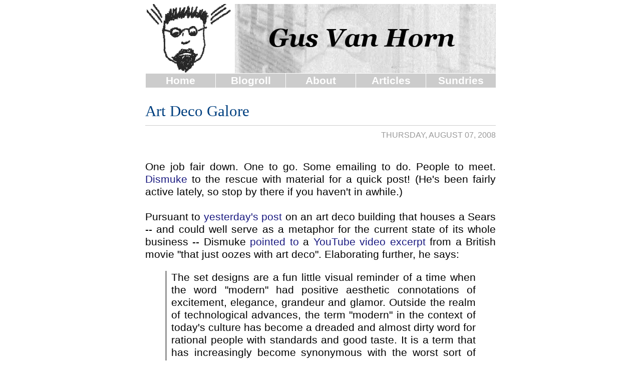

--- FILE ---
content_type: text/html; charset=UTF-8
request_url: https://gusvanhorn.blogspot.com/2008/08/art-deco-galore.html
body_size: 27368
content:
<!DOCTYPE html>
<html dir='ltr' xmlns='http://www.w3.org/1999/xhtml' xmlns:b='http://www.google.com/2005/gml/b' xmlns:data='http://www.google.com/2005/gml/data' xmlns:expr='http://www.google.com/2005/gml/expr'>
<head>
<link href='https://www.blogger.com/static/v1/widgets/2944754296-widget_css_bundle.css' rel='stylesheet' type='text/css'/>
<meta content='text/html; charset=UTF-8' http-equiv='Content-Type'/>
<meta content='blogger' name='generator'/>
<link href='https://gusvanhorn.blogspot.com/favicon.ico' rel='icon' type='image/x-icon'/>
<link href='https://gusvanhorn.blogspot.com/2008/08/art-deco-galore.html' rel='canonical'/>
<link rel="alternate" type="application/atom+xml" title="Gus Van Horn - Atom" href="https://gusvanhorn.blogspot.com/feeds/posts/default" />
<link rel="alternate" type="application/rss+xml" title="Gus Van Horn - RSS" href="https://gusvanhorn.blogspot.com/feeds/posts/default?alt=rss" />
<link rel="service.post" type="application/atom+xml" title="Gus Van Horn - Atom" href="https://www.blogger.com/feeds/8839412/posts/default" />

<link rel="alternate" type="application/atom+xml" title="Gus Van Horn - Atom" href="https://gusvanhorn.blogspot.com/feeds/3086044571613919744/comments/default" />
<!--Can't find substitution for tag [blog.ieCssRetrofitLinks]-->
<meta content='https://gusvanhorn.blogspot.com/2008/08/art-deco-galore.html' property='og:url'/>
<meta content='Art Deco Galore' property='og:title'/>
<meta content='One job fair down. One to go. Some emailing to do. People to meet. Dismuke  to the rescue with material for a quick post! (He&#39;s been fairly ...' property='og:description'/>
<title>Gus Van Horn: Art Deco Galore</title>
<link href='https://blogger.googleusercontent.com/img/b/R29vZ2xl/AVvXsEjBDOKhLR3jWk_AkgPOet4QJkwCPX9MXZPFIMv1RxtrXIQ89tsSsQMDisClDIljWKuTj7OfSq37zlhJhUZbe3AKH86UFXTkTbbkNGn0DepsLy-FJ_QtHWikeO2xVSOpmK_4QWRAGg/s1600/favicon.jpg' rel='shortcut icon'/>
<!-- favicon -->
<!-- Copyright 2013, by Gus Van Horn Version 1.0.0 13-03-26. Notes: (1) Execution: Header can take in image, but it will have to be added from the layout editor. (2) Execution: See "layout.txt" for additional code for the first loading. General Comments: (1) I am not quite clear why everything lines up to the left. I thought I'd have to do more than set a max width for everything but the header and menu bar to get the behavior I wanted with browser windows narrower than 700px. -->
<!-- Styling Starts -->
<style id='page-skin-1' type='text/css'><!--
<Variable name="dateHeaderFont" description="Date Header Font" type="font" default="normal bold 117% Arial, sans-serif">
<Variable name="dateHeaderColor" description="Date Header Color" type="color" default="#000000">
<Variable name="postTitleColor" description="Post Title Color" type="color" default="#574b6f">
<Variable name="postTitleFont" description="Post Title Font" type="font" default="normal bold 180% Georgia, Times, serif">
<Variable name="posttitleBorderColor" description="Post Title Border Color" type="color" default="#000000">
<Variable name="postFooterFont" description="Date Header Font" type="font" default="normal bold 117% Arial, sans-serif">
<Variable name="postFooterColor" description="Date Header Color" type="color" default="#000000">
html { font-size=62.5%; }
body { font-size: 13px; font-size: 1.3rem; font-family: Arial, Helvetica, sans-serif;} /* =13px */
h1   { font-size: 16px; font-size: 1.6rem; font-family: Georgia, serif;} /* =16px */
h2.date-header {margin: 0px 0px 0px 0px;padding: 0px 0px 20px 0px;text-align: left;color: #999999;font: normal normal 75% Arial, sans-serif;text-decoration: none;text-transform: uppercase;}
a:link{color:#1a1a80;text-decoration: none;outline:none;}
a:visited{color:#7070ff;text-decoration: none;outline:none;}
a:hover{color:#cc3300;text-decoration:bold;outline:none;}
a img{border-width:0}
blockquote{overflow:hidden;padding-left:9px;border-left:3px solid #999999;}
#navbar-iframe{display:none;}
#main-wrapper{background: #fff;max-width:700px;text-align:left;margin:0 auto;}
/* All of "main" comes from 10-1.0.0 . */
#main .post {
margin: 0px 0px 0px 0px;
padding: 0px 0px 0px 0px;
line-height: 1.6rem;
text-align: justify;
}
.post h3 {
margin: 0px 0px 10px 0px;
padding: 0px 0px 7px 0px;
color: #004080;
font: normal normal 150% Georgia, Times, serif;
text-decoration: none;
text-align: left;
line-height: 1.4em;
/* text-transform: uppercase; */
border-bottom: 1px solid #cccccc;
}
.post h3 a, .post h3 a:visited {
color: #004080;
text-decoration: none;
}
.post h3 a:hover {
color: #999999;
text-decoration: none;
}
.post-header-line-1 {
}
/* This is mine. */
.post-footer{
color: #999999;
font: normal normal 75% Arial, sans-serif;
}
h2.date-header {
margin: 0px 0px 0px 0px;
padding: 0px 0px 20px 0px;
text-align: right;
color: #999999;
font: normal normal 75% Arial, sans-serif;
text-decoration: none;
text-transform: uppercase;
}
.date-header span {
margin: 0px 0px 0px 0px;
padding: 0px 0px 0px 0px;
}
/* Header------------------------------------*/
#header-wrapper {margin:0 auto;padding: 0px;padding-top: 0;padding-bottom: 0;max-width: 700px;background: $headerbgColor;border: 0px solid $headerBorderColor;border-top: 0px solid $headerBorderColor;}
#header {width: 700px;margin:0 auto;padding: 0px 0px 0px 0px;text-align: left;}
#header h1 {font: $blogTitleFont;margin:0 auto;padding: 0px 0px 0px 0px;color: $blogTitleColor;}
#header h1 a {text-decoration: none;color: $blogTitleColor;}
#header h1 a:hover {text-decoration: underline;color: $blogDescriptionColor;}
#header .description {color: $blogDescriptionColor;font: $blogDescriptionFont;margin:0 auto;padding: 0px 0px 0px 0px;}
#header h1 p, #header .description p {margin:0 auto;padding:0}
#header a img {margin:0 auto;padding: 0px 0px 0px 0px;border: 0;}
<!-- This works great, but visited links may still be broken.
Solved centering/right float issue via www.cssnewbie.com/full-width-centered-navigation-bar/#.UUYNIlHSNok
-->
#menubar {list-style-type:none; padding:0; width:100%;margin: 0; float: left;}
#menubar ul{list-style: none;width: 700px;margin: 0 auto; padding: 0;}
#menubar li {float:left; display:inline;}
#menubar li a, #menubar li a:link, #menubar li a:visited {display:block; width:135px; font-weight:bold; color:#ffffff; background-color:#cccccc; padding:2px; text-align:center; text-decoration:none;border-left: 1px solid #ffffff;border-top: 1px solid #ffffff;}
#menubar li a:hover, #menubar li a:active {background-color:#000000;}
<!-- See layout.txt for:
1. HTML for menu, to be inserted via gadget.
2. Anchors, which will be handled as follows: blogroll anchor is bottom of page; about-subscribe-archives are
within code for that "widget".
3. Anything else that has to be added by "gadget".
-->
body{max-width:700px;overflow:hidden;margin:0px auto;padding:0px;background-color:#ffffff;font-family: Arial, Helvetica, Sans-serif;font-size: 13px;color:#000000}
#content-wrapper{max-width:700px;overflow:hidden;float:center;text-align:left;margin:0px auto;padding:0px;}
#footer-wrapper{max-width:700px;overflow:hidden;float:center;text-align:left;margin:0px auto;padding:0px 0px 0px 0px;}

--></style>
<link href='https://www.blogger.com/dyn-css/authorization.css?targetBlogID=8839412&amp;zx=7e40bf11-a498-493c-868c-8f65f569bcbc' media='none' onload='if(media!=&#39;all&#39;)media=&#39;all&#39;' rel='stylesheet'/><noscript><link href='https://www.blogger.com/dyn-css/authorization.css?targetBlogID=8839412&amp;zx=7e40bf11-a498-493c-868c-8f65f569bcbc' rel='stylesheet'/></noscript>
<meta name='google-adsense-platform-account' content='ca-host-pub-1556223355139109'/>
<meta name='google-adsense-platform-domain' content='blogspot.com'/>

</head>
<body>
<div class='navbar no-items section' id='navbar'>
</div>
<div id='main-wrapper'>
<div id='header-wrapper'>
<!-- Needs link to banner. -->
<div class='header section' id='header'><div class='widget Header' data-version='1' id='Header1'>
<div id='header-inner'>
<a href='https://gusvanhorn.blogspot.com/' style='display: block'>
<img alt='Gus Van Horn' height='138px; ' id='Header1_headerimg' src='https://blogger.googleusercontent.com/img/b/R29vZ2xl/AVvXsEiidz4k74_KLb-HdRy1YnlooMLhAOsyXBDXVcTy01_0kffALjomPT9jeoszpNsGqr2hpxpj1HywHYnZRDrDEW96qYTLSnH6UMMtDpDy63PWk1XF4PUiWDSS899I3toS4Klex-DTBA/s1600/pennant_13_700px.jpg' style='display: block' width='700px; '/>
</a>
</div>
</div></div>
</div>
<div id='menubar-wrapper'>
<div class='menubar section' id='menubar'><div class='widget HTML' data-version='1' id='HTML1'>
<div class='widget-content'>
<div align="center"><ul id="menubar">
<li><a href="http://gusvanhorn.blogspot.com">Home</a></li>
<li><a href="#blogroll">Blogroll</a></li>
<li><a href="http://gusvanhorn.blogspot.com/p/about.html">About</a></li>
<li><a href="http://gusvanhorn.blogspot.com/p/other-writings.html">Articles</a></li>
<li><a href="#sundries">Sundries</a></li>
</ul></div>
</div>
<div class='clear'></div>
</div>
</div>
</div>
<div id='content-wrapper'>
<div class='main section' id='main'><div class='widget Blog' data-version='1' id='Blog1'>
<div class='blog-posts hfeed'>
<!--Can't find substitution for tag [defaultAdStart]-->

          <div class="date-outer">
        

          <div class="date-posts">
        
<div class='post-outer'>
<div class='post'>
<br/>
<a name='3086044571613919744'></a>
<h3 class='post-title'>
<a href='https://gusvanhorn.blogspot.com/2008/08/art-deco-galore.html'>Art Deco Galore</a>
</h3>
<div class='post-header-line-1'>
<h2 class='date-header'>Thursday, August 07, 2008</h2>
</div>
<div class='post-body' id='post-3086044571613919744'>
<style>#fullpost{display:inline;}</style>
<p>One job fair down. One to go. Some emailing to do. People to meet. <a href="http://radiodismuke.blogspot.com/">Dismuke</a> to the rescue with material for a quick post! (He's been fairly active lately, so stop by there if you haven't in awhile.)<br /><br />Pursuant to <a href="http://gusvanhorn.blogspot.com/2008/08/quick-roundup-351.html#bas">yesterday's post</a> on an art deco building that houses a Sears -- and could well serve as a metaphor for the current state of its whole business -- Dismuke <a href="http://gusvanhorn.blogspot.com/2008/08/quick-roundup-351.html#c7936868397747863975">pointed to</a> a <a href="//www.youtube.com/watch?v=d2kgKi7buKg">YouTube video excerpt</a> from a British movie "that just oozes with art deco". Elaborating further, he says:<br /><blockquote>The set designs are a fun little visual reminder of a time when the word "modern" had positive aesthetic connotations of excitement, elegance, grandeur and glamor. Outside the realm of technological advances, the term "modern" in the context of today's culture has become a dreaded and almost dirty word for rational people with standards and good taste. It is a term that has increasingly become synonymous with the worst sort of nihilism - which, of course, is completely incompatible with and looks down on excitement, elegance, grandeur and glamor.</blockquote>Later in the day, he emailed me a link to a <a href="http://www.houstondeco.org/">site</a> about art deco architecture in Houston filled with examples of the architecture of that time (indexed by decade), including a <a href="http://www.houstondeco.org/1930s/sears.html">better shot</a> of the same Sears building. Even <a href="http://www.houstondeco.org/1930s/sterlaund.html"><span style="text-decoration: underline;">laundries</span></a> and <a href="http://www.houstondeco.org/1930s/humble.html">gas stations</a> could be handsome buildings back then!<br /><br />I love the site, but find that I may have to purchase the book it advertises used, if I decide to do so. Why? Because it is being published by (and will likely fund) an organization that, in the name of preserving a few old buildings, is <a href="http://www.ghpa.org/about/">advocating</a> public policies that are exactly the opposite of what made these buildings possible in the first place -- or will permit them (or something even better) to return in force one day:<br /><blockquote>GHPA [The Greater Houston Preservation Alliance] works with Houston City Council,                            the Houston Archeological and Historical Commission,                            the Houston Planning Commission, the City of Houston                            Planning and Development Department and other public                            entities to promote historic preservation in public                            policy.</blockquote>This may sound inoffensive and harmless -- until one considers the only possible meaning of "working with" the government to "promote historic preservation as <span style="font-style: italic;">public policy</span>." (For the record, Dismuke was not advocating preservation as "public policy".)<br /><br />The government is the sole social institution that can legally use force against ordinary citizens. The proper function of this institution is to protect individual rights (which include the right to property), but the government is increasingly being used for anything but that today. In this case, the "<a href="http://gusvanhorn.blogspot.com/2007/06/quick-roundup-200.html#chr">dictator fantasy</a>" peculiar to the preservationists is that they will succeed in forcing people to abide by their standards of what constitutes a building worth preserving.<br /><br />So they short-sightedly support and attempt to pass legislation that will make it impossible for property owners to use <span style="font-weight: bold;">their own land and buildings</span> as they see fit. A short look at their own link to the Sears building immediately demonstrates the foolhardiness of this approach!<br /><blockquote>In the 1960s, Sears "updated" the store with aluminum siding and bricked the ground-floor display windows. Rice University now owns the property and leases the building to Sears. <span style="font-weight: bold;">The store is threatened by the proposed construction of a Metro transit center</span>. [bold added]</blockquote>While it is true that the property's original owner vandalized it himself, much of its original grandeur could still be reclaimed easily.<br /><br />So, if your goal is to preserve beautiful architecture, which way could best insure that such a property is brought back, if ever? Insisting on (and working for) a return of full government protection of property rights and raising funds to buy and restore it? Or entrusting the government with its protection, when it may decide -- as it has here -- that some undefinable "common good" outweighs the architectural value of this building and that it should therefore be demolished? If the government were in the business of consistently protecting such individual rights as private property,  this kind of "endangerment" would be taken completely off the table. Furthermore, while efforts to save an individual building here or there would inevitably fail, we would be free to protect or build as many others as we like.<br /><br />Brian Phillips, <a href="http://txpropertyrights.blogspot.com/2008/08/group-think-and-property-rights.html">commenting</a> on the American Planning Association, an organization that may or may not be tied to the GHPA, sounds a similar note to mine regarding their agenda of enforcing what it hopes is an enduring, popular consensus on everyone at the point of a government gun:<br /><blockquote>Consider the results if Thomas Edison had suspended his own judgment and submitted his ideas to a vote. His genius would be subject to the whims and decisions of others, including the ignorant and ill-informed. The truth that he saw was not seen by others, and had he left the decision to them, the world would have remained in self-imposed darkness.</blockquote>If one really cares about returning to an age of excitement and glamor, he will work to bring about constructive cultural change -- for example, by persuading rational minds that architecture needn't and shouldn't be ugly or boring -- as well as working to bring back the political freedom of capitalism that made such an age possible in the first place, and will make an even better age possible in the future.<br /><br />-- CAV<br /><br />P.S.: Dismuke and Galileo make some very good comments below. Also worth perusing are Galileo's <a href="http://galileoblogs.blogspot.com/search/label/landmarking%20laws">posts  on preservation</a>.<br /><br /><span style="font-weight: bold;">Updates<br /><br />Today</span>: Added P.S. with link to posts at <span style="font-style: italic;">Galileo Blogs</span> regarding "preservation" efforts that serve only to corrode freedom.</p>
<div style='clear: both;'></div>
</div>
<div class='post-footer'>
<div class='post-footer-line post-footer-line-1'>
<table><tr><td>
<span class='post-author'>
</span>
<span class='post-timestamp'>
Posted at
<a class='timestamp-link' href='https://gusvanhorn.blogspot.com/2008/08/art-deco-galore.html' title='permanent link'>6:16 AM</a>
</span>
<span class='post-backlinks post-comment-link'>
</span>
<span class='post-comment-link'>
</span>
<span class='post-icons'>
<span class='item-control blog-admin pid-1496920869'>
<a href='https://www.blogger.com/post-edit.g?blogID=8839412&postID=3086044571613919744&from=pencil' title='Edit Post'>
<img alt="" class="icon-action" height="18" src="//img2.blogblog.com/img/icon18_edit_allbkg.gif" width="18">
</a>
</span>
</span>
</td><td>
<div class='addthis_toolbox addthis_default_style'>
<a class='addthis_button_compact' href='http://www.addthis.com/bookmark.php?v=250&username=cavanhorn'>Share</a>
</div>
<script type='text/javascript'>var addthis_config = {"data_track_clickback":true};</script>
<script src="//s7.addthis.com/js/250/addthis_widget.js#username=cavanhorn" type="text/javascript"></script>
</td><td><a name='comments'></a></td></tr></table>
</div>
<div class='post-footer-line post-footer-line-2'>
<span class='post-labels'>
</span>
</div>
<div class='post-footer-line post-footer-line-3'></div>
</div>
</div>
<div class='comments' id='comments'>
<a name='comments'></a>
<h4>13 comments:</h4>
<div id='Blog1_comments-block-wrapper'>
<dl class='avatar-comment-indent' id='comments-block'>
<dt class='comment-author ' id='c8121379296044740862'>
<a name='c8121379296044740862'></a>
<div class="avatar-image-container vcard"><span dir="ltr"><a href="https://www.blogger.com/profile/02592692929747610846" target="" rel="nofollow" onclick="" class="avatar-hovercard" id="av-8121379296044740862-02592692929747610846"><img src="https://resources.blogblog.com/img/blank.gif" width="35" height="35" class="delayLoad" style="display: none;" longdesc="//blogger.googleusercontent.com/img/b/R29vZ2xl/AVvXsEjq6wup2wnRINGHtRNsjasH8aNcxXl_IZG_t6XffwDE0gcAiNQhDQQqVOSATdfSXyNxrfIjJFBmV3sGtN8601k15-JOjfFnkLvpXbEJ_CWE4VwRb5qNTaIWPfHWpPCbng/s45-c/Galileo.jpg" alt="" title="Galileo Blogs">

<noscript><img src="//blogger.googleusercontent.com/img/b/R29vZ2xl/AVvXsEjq6wup2wnRINGHtRNsjasH8aNcxXl_IZG_t6XffwDE0gcAiNQhDQQqVOSATdfSXyNxrfIjJFBmV3sGtN8601k15-JOjfFnkLvpXbEJ_CWE4VwRb5qNTaIWPfHWpPCbng/s45-c/Galileo.jpg" width="35" height="35" class="photo" alt=""></noscript></a></span></div>
<a href='https://www.blogger.com/profile/02592692929747610846' rel='nofollow'>Galileo Blogs</a>
said...
</dt>
<dd class='comment-body' id='Blog1_cmt-8121379296044740862'>
<p>
I hope Houston strenuously resists the preservationist disease that has infected so much of New York City. A huge and growing percentage of the city has been declared off-limits to progress and development via "landmarking." A non-elected (not that being elected makes would make it right) board of a few people sets aside a growing number of buildings and literally square miles of land (in an island that is 13 x 2 miles in size) into "landmarked" preserves, never (or only with extremely politicized difficulty) to be altered by man again.<BR/><BR/>Don't let Houston go there. Housing and office prices in New York are a large multiple of what it costs to live in places like Houston in large part due to landmarking and related zoning rules. Houston is one of the fastest-growing and most prosperous cities in our country because it largely has neither.<BR/><BR/>Here are two of my blogposts on New York's massive and growing violation of property rights and destruction of its citizens' standard of living. The second post discusses the subject in its totality, and the first one provides a close-to-home egregious example, which is typical of how this arbitrary tyranny is carried out:<BR/><BR/>http://galileoblogs.blogspot.com/search/label/landmarking%20laws
</p>
</dd>
<dd class='comment-footer'>
<span class='comment-timestamp'>
<a href='https://gusvanhorn.blogspot.com/2008/08/art-deco-galore.html?showComment=1218123120000#c8121379296044740862' title='comment permalink'>
August 07, 2008 9:32 AM
</a>
<span class='item-control blog-admin pid-1983163257'>
<a class='comment-delete' href='https://www.blogger.com/comment/delete/8839412/8121379296044740862' title='Delete Comment'>
<img src='//www.blogger.com/img/icon_delete13.gif'/>
</a>
</span>
</span>
</dd>
<dt class='comment-author ' id='c174107242630650885'>
<a name='c174107242630650885'></a>
<div class="avatar-image-container avatar-stock"><span dir="ltr"><img src="//resources.blogblog.com/img/blank.gif" width="35" height="35" alt="" title="Anonymous">

</span></div>
Anonymous
said...
</dt>
<dd class='comment-body' id='Blog1_cmt-174107242630650885'>
<p>
My experience is that a very significant percentage of people who share my passion for old buildings think preservation laws are a good thing. Like the rest of the population, they do not understand the proper role of government.  Like pretty much everybody else today, they think the ends justify the means. <BR/><BR/>I am certainly not without mixed feelings whenever a genuine work of art is bulldozed to be replaced by bland, banal, sanitized crap.  But if one has the proper hierarchy of values, the proper approach is pretty clear, even if the results are unpleasant.  Does one prefer to live in a dictatorship with lots of very cool buildings or live in freedom where some people will put up all sorts of trash? <BR/><BR/>The best approach to historical preservation I have heard of is through the creative use of deed restrictions.  Basically, a historical preservation group would raise money to purchase significant buildings, place legally binding deed restrictions on them and then turn around and sell them to a willing buyer and use the proceeds to purchase more buildings.  There is a 1929 skyscraper hotel in Fort Worth where a local historical group has an easement to the facade.  Basically, the owner owns the building - but the historical group has legal veto power over any changes to the facade, which is the only artistically and historically significant aspect of the building left.  I am not sure how this facade easement was granted - but the proper approach would be for an owner who is already planning to restore a building to either donate it or sell it for whatever price such an easement might lower the market value by. <BR/><BR/>You also hit on the ULTIMATE solution to the problem - cultural change.  For the most part, historical preservation was not an issue when the really cool buildings in the 1920s and 1930s were built.  If you read vintage newspaper accounts of the old buildings  - some of them neat and impressive in their own way - being demolished to build art deco era skyscrapers, any sadness expressed is merely about people's sentimental attachment to the location. It was where they used to work, where they met somebody important in their lives, etc.  Unless the building was VERY old and had a VERY significant history (such as when it was proposed in the 1910s to tear down the Alamo for a bank building), people rarely talked about the need to preserve an old building.  The reason was because beautiful buildings were commonplace and the expected norm back then and it was axiomatic that the building which would replace an old one would be bigger, better and more beautiful in every way. <BR/><BR/>Unfortunately, since World War II, that has all too rarely been the case. People grasp that something great is giving way to something less than great.  People grasp that the pre World War II decades were a sort of "Golden Age" by comparison in terms of our daily pop culture.  They realize SOMETHING has been lost and is missing from today's world - but they don't have the philosophical knowledge necessary to even begin to articulate what and why. <BR/><BR/>In many respects, we are very fortunate to be living in today's world verses the Golden Era.  Our standard of living is much higher.  Air conditioning is everywhere (which is important in places such as Houston!) We enjoy technological advances and conveniences too numerous to mention.  And, of course, we enjoy advances in health and medicine.  On the other hand, in terms of the overall culture around us and the pop culture - well, today's world is a very shallow, empty, sterile and sometimes nasty place by comparison.  <BR/><BR/>The reason old buildings are so special to so many people is because they are reminders of a world which once existed that, looking back from the context of today's culture, <I>was</I> special. And it was a world in which beauty in man-made items mattered and was expected and was not sneered at by nihilistic savages.  To quote from the fellow who frequently writes about abandoned old buildings at detroitblog.org, such buildings "are rare, immediate evidence that a world existed when people sought to make buildings beautiful both inside and out, just to do so."<BR/><BR/>It is a major symptom of cultural decline when people have to look back to the past in order to see a "Golden Era." In a healthy culture, the "Golden Era" is always in the future, not as a wild science fiction fantasy but rather something which  we can reasonably project and expect.  And that is one of the reasons I LOVE art deco so much - it is VERY forward looking and futuristic. A lot of the buildings that came before it looked backwards for inspiration in a Peter Keating-esque sort of way.  Art deco buildings did not.  And they are proof that "modern" does not have to be flat, sterile and bland.  They are proof that "modern" CAN be ornamented, filled with a wealth of visual detail both from afar and up close and, above all, beautiful."  <BR/><BR/>Maybe someday we can get to the point where, once again, we can look forward to newer buildings that are better and more beautiful in every way than the old.  Personally, I cannot conceive of what that would be like.  To me, art deco was the highest point of evolution in architecture - since then, it has been little more then decline mixed with some genuine and interesting creativity with new materials that were not in common usage in the art deco era.  There is a reason I cannot conceive of new architecture that will be able to surpass art deco - the person who comes up with it will be an artistic genius, which I certainly am not.
</p>
</dd>
<dd class='comment-footer'>
<span class='comment-timestamp'>
<a href='https://gusvanhorn.blogspot.com/2008/08/art-deco-galore.html?showComment=1218128580000#c174107242630650885' title='comment permalink'>
August 07, 2008 11:03 AM
</a>
<span class='item-control blog-admin pid-593207770'>
<a class='comment-delete' href='https://www.blogger.com/comment/delete/8839412/174107242630650885' title='Delete Comment'>
<img src='//www.blogger.com/img/icon_delete13.gif'/>
</a>
</span>
</span>
</dd>
<dt class='comment-author ' id='c7721514981764282420'>
<a name='c7721514981764282420'></a>
<div class="avatar-image-container avatar-stock"><span dir="ltr"><img src="//resources.blogblog.com/img/blank.gif" width="35" height="35" alt="" title="Anonymous">

</span></div>
Anonymous
said...
</dt>
<dd class='comment-body' id='Blog1_cmt-7721514981764282420'>
<p>
One more comment I forgot to include in my previous one.<BR/><BR/>Today's historical preservation movement is also getting worse.<BR/><BR/>For many years, I have been sympathetic with the desire of most preservationists to preserve beautiful and grand buildings from the past - though, of course, I strongly disagree with their ends justifies the means approach of resorting to government coercion. I placed them in the same category as opera fans who were okay with government subsidies for opera companies. I was inclined to regard most of them as people with noble aesthetic tastes but who were probably merely misguided when it came to wider, more fundamental and more important issues. <BR/><BR/>In recent years, the movement is becoming a <I>reductio ad absurdum</I>. There are a growing number of preservationists now who assert that ANY building over a certain age, regardless of its individual merits, must not be torn down. <BR/><BR/>Furthermore, as the hideous and ugly post World War II buildings begin to age, it becomes more and more obvious that such people regard "preservation" <I>as such</I> as an end in itself.  <BR/><BR/>When the historical preservation movement got started, it was because people were increasingly saddened and shocked to see beautiful old buildings being torn down and replaced by brutal, sterile and ugly modern ones. The proposed destruction of Grand Central Station to be replaced with a sterile office building was the tipping point that brought the movement national recognition.  Now that those brutal, sterile and ugly modern buildings are themselves getting past an arbitrary number of birthdays,  the new breed of preservationist is asserting that we need to preserve them as well. <BR/><BR/>In other words, this new breed of preservationist is not able to offer any REASONS for preserving a building - aesthetic, cultural or historical.  To them, a building must be preserved because it is old in the same way that an environmentalist asserts any random plot of land must be preserved because it is "natural." <BR/><BR/>Personally, I cheer whenever I see a building from the 1950s - 1970s being demolished.<BR/><BR/>Looking back, it never did make a lot of sense that certain preservationist types I have run across would actually enjoy the same buildings and historical eras that I do.  The fact that they are now embracing the period that I aesthetically despise makes MUCH more sense to me.
</p>
</dd>
<dd class='comment-footer'>
<span class='comment-timestamp'>
<a href='https://gusvanhorn.blogspot.com/2008/08/art-deco-galore.html?showComment=1218130140000#c7721514981764282420' title='comment permalink'>
August 07, 2008 11:29 AM
</a>
<span class='item-control blog-admin pid-593207770'>
<a class='comment-delete' href='https://www.blogger.com/comment/delete/8839412/7721514981764282420' title='Delete Comment'>
<img src='//www.blogger.com/img/icon_delete13.gif'/>
</a>
</span>
</span>
</dd>
<dt class='comment-author blog-author' id='c2254890145882565984'>
<a name='c2254890145882565984'></a>
<div class="avatar-image-container vcard"><span dir="ltr"><a href="https://www.blogger.com/profile/05126749051688217781" target="" rel="nofollow" onclick="" class="avatar-hovercard" id="av-2254890145882565984-05126749051688217781"><img src="https://resources.blogblog.com/img/blank.gif" width="35" height="35" class="delayLoad" style="display: none;" longdesc="//blogger.googleusercontent.com/img/b/R29vZ2xl/AVvXsEjsYGEU-ZxXDps39cGOTiXWIlshl9rqiKjRFojg2RzJKlggieElh-3TEru5FuKhdOMftR82Cv-hFuoxneSigdHXkKCcBfNXjfzgF1sV0lWqnInCSb7bxrNBKaUUDkrrEQ/s45-c/logo_bw.jpg" alt="" title="Gus Van Horn">

<noscript><img src="//blogger.googleusercontent.com/img/b/R29vZ2xl/AVvXsEjsYGEU-ZxXDps39cGOTiXWIlshl9rqiKjRFojg2RzJKlggieElh-3TEru5FuKhdOMftR82Cv-hFuoxneSigdHXkKCcBfNXjfzgF1sV0lWqnInCSb7bxrNBKaUUDkrrEQ/s45-c/logo_bw.jpg" width="35" height="35" class="photo" alt=""></noscript></a></span></div>
<a href='https://www.blogger.com/profile/05126749051688217781' rel='nofollow'>Gus Van Horn</a>
said...
</dt>
<dd class='comment-body' id='Blog1_cmt-2254890145882565984'>
<p>
GB,<BR/><BR/>Thanks for pointing out <A HREF="http://galileoblogs.blogspot.com/search/label/landmarking%20laws" REL="nofollow">your posts on this topic</A>!<BR/><BR/>Dismuke,<BR/><BR/>You write: "<I>Does one prefer to live in a dictatorship with lots of very cool buildings or live in freedom where some people will put up all sorts of trash?</I>"<BR/><BR/>This makes me think of Havanna, Cuba, which is FULL of classic architecture, as measured by age, but it is crumbling under the weight of a dictatorship.<BR/><BR/>Also, I am glad you pointed out some legitimate legal tactics to aid preservation of buildings without violating individual rights.<BR/><BR/>Gus
</p>
</dd>
<dd class='comment-footer'>
<span class='comment-timestamp'>
<a href='https://gusvanhorn.blogspot.com/2008/08/art-deco-galore.html?showComment=1218130920000#c2254890145882565984' title='comment permalink'>
August 07, 2008 11:42 AM
</a>
<span class='item-control blog-admin pid-1496920869'>
<a class='comment-delete' href='https://www.blogger.com/comment/delete/8839412/2254890145882565984' title='Delete Comment'>
<img src='//www.blogger.com/img/icon_delete13.gif'/>
</a>
</span>
</span>
</dd>
<dt class='comment-author ' id='c3334397338979055430'>
<a name='c3334397338979055430'></a>
<div class="avatar-image-container avatar-stock"><span dir="ltr"><img src="//resources.blogblog.com/img/blank.gif" width="35" height="35" alt="" title="Anonymous">

</span></div>
Anonymous
said...
</dt>
<dd class='comment-body' id='Blog1_cmt-3334397338979055430'>
<p>
Havana is a great example.  A once VERY beautiful city. It still is beautiful - it is just rotting away.  At least Cuba has been so impoverished that they have not built as many of those nasty Soviet buildings that blight Eastern European cities. They just live in the rotting splendor left over from pre-Communist times. <BR/><BR/>An American example of the same thing is Detroit.  It has the third largest collection of pre World War II skyscrapers in the USA - and a great many of them are abandoned and in ruins.  Detroit is heartbreaking.  There are some INCREDIBLY beautiful and significant buildings across a very wide range of functions and architectural styles that are just rotting away.  Their ornate and highly stylized fixtures are stolen for resale as are their exterior architectural details - often in broad daylight. Entire floors of such buildings have been gutted by scavengers seeking copper and other valuable scrap metal.  And, of course, there is the ever present enemy of the elements.  Unused buildings go downhill very quickly - and once the roof begins to leak, damage spreads very rapidly.<BR/><BR/>The problem with Detroit is that there are SO many such buildings that there simply is not enough money to fix them nor is there enough of an economy in that region to support them even if they were magically fixed.  Indeed, entire residential neighborhoods in that city have now reverted back to a natural state criss crossed by what were once roads and sidewalks. <BR/><BR/>Detroit's plight is entirely a result of the overwhelming statism in that part of the country. <BR/><BR/>It is true that prosperity brings development pressures on neat old buildings as well - and that is what a lot of fans of vintage buildings fear.   But, here too, cultural change is what is the ultimate answer.<BR/><BR/>In the past several years, downtown Dallas has been emerging from its long time decline as old buildings are converted into upscale lofts and apartments.  For a while, unrestored pre World War II buildings were VERY much in demand by developers for apartment conversions - developers actually started to complain that there was a shortage of them.   They were in demand <I>because</I> of their vintage architecture and by the fact that such buildings are FAR more beautiful and "cool" than the sort of econo-boxes they would otherwise be replaced with.   THAT is the way it should be - in a rational culture, a building's beauty would translate into market value.  Destroying one to replace it with something less would be no different than throwing a beautiful 1930s wooden cathedral radio in the trash and replacing it with a cheapo plastic radio from Walmart that has stereo, a CD player and can bring in more channels.  From a strictly functional standpoint, the cheapo Walmart radio is a better radio.  But you will pay a LOT more for a 1930s cathedral radio precisely because it is beautiful and no longer commonplace.   In a decent culture, tearing down buildings with genuine aesthetic value would rarely make sense from an economic standpoint - and in the cases where it does make sense, there would be such a public relations stigma to it that most businesses would not wish to risk their customers regarding them as low life aesthetic vandals.
</p>
</dd>
<dd class='comment-footer'>
<span class='comment-timestamp'>
<a href='https://gusvanhorn.blogspot.com/2008/08/art-deco-galore.html?showComment=1218135540000#c3334397338979055430' title='comment permalink'>
August 07, 2008 12:59 PM
</a>
<span class='item-control blog-admin pid-593207770'>
<a class='comment-delete' href='https://www.blogger.com/comment/delete/8839412/3334397338979055430' title='Delete Comment'>
<img src='//www.blogger.com/img/icon_delete13.gif'/>
</a>
</span>
</span>
</dd>
<dt class='comment-author ' id='c9045354882366544218'>
<a name='c9045354882366544218'></a>
<div class="avatar-image-container vcard"><span dir="ltr"><a href="https://www.blogger.com/profile/02592692929747610846" target="" rel="nofollow" onclick="" class="avatar-hovercard" id="av-9045354882366544218-02592692929747610846"><img src="https://resources.blogblog.com/img/blank.gif" width="35" height="35" class="delayLoad" style="display: none;" longdesc="//blogger.googleusercontent.com/img/b/R29vZ2xl/AVvXsEjq6wup2wnRINGHtRNsjasH8aNcxXl_IZG_t6XffwDE0gcAiNQhDQQqVOSATdfSXyNxrfIjJFBmV3sGtN8601k15-JOjfFnkLvpXbEJ_CWE4VwRb5qNTaIWPfHWpPCbng/s45-c/Galileo.jpg" alt="" title="Galileo Blogs">

<noscript><img src="//blogger.googleusercontent.com/img/b/R29vZ2xl/AVvXsEjq6wup2wnRINGHtRNsjasH8aNcxXl_IZG_t6XffwDE0gcAiNQhDQQqVOSATdfSXyNxrfIjJFBmV3sGtN8601k15-JOjfFnkLvpXbEJ_CWE4VwRb5qNTaIWPfHWpPCbng/s45-c/Galileo.jpg" width="35" height="35" class="photo" alt=""></noscript></a></span></div>
<a href='https://www.blogger.com/profile/02592692929747610846' rel='nofollow'>Galileo Blogs</a>
said...
</dt>
<dd class='comment-body' id='Blog1_cmt-9045354882366544218'>
<p>
Dismuke,<BR/><BR/>Thank you for your thoughtful post. You provide the contextual explanation for why many people are preservationists. However, it is also true that by unleashing the "power of preservation" (i.e., the coercive power of the state to block new uses of an owner's property), a different sort of "preservationist" with political pull now commonly uses these laws  simply to block construction of a building that might block their view, for example.<BR/><BR/>I have seen this on numerous occasions here in New York. In one instance, on my very block a group of residents protested the demolition of what used to be a horse stable. I honestly believe they never gave the appearance of the building a moment's notice until a developer came along who wanted to tear it down and put up a larger building that would block their views. (They won; the building will be "preserved.")<BR/><BR/>The ignorance of people who supports such actions is stunning. They wonder why they can only afford to live in postage-stamp sized apartments in New York, and in the same breath they denounce new construction that would make apartments larger and cheaper.<BR/><BR/>In any case, even for those with the "purest" motives as you describe, as you point out the end does not justify the means.<BR/><BR/>A larger point about "preservation" is: what does it take for a society to create beautiful buildings that people want to preserve? The answer: reason and its offshoots, good taste and wealth. Without both, you will not have beautiful buildings. The 1920s Art Deco buildings were built during one of the greatest periods of prosperity in our nation and also a time when reason still had a reasonable hold on the minds of men.<BR/><BR/>As a final note, observe this irony:<BR/><BR/>The Empire State Building was built on the site of the old Astor hotel. (I am told this, but not 100% sure of it.) By being free to destroy one "landmark," the old Astor hotel, a far greater landmark was built in its stead.<BR/><BR/>Isn't this so often the case? What grand old building stood on Fifth Avenue before the Guggenheim Museum was built there in the 1950s? Was it beautiful and worth preserving? If it had been preserved, the world may never have gotten Frank Lloyd Wright's Guggenheim. How many more Guggenheims, or Falling Waters, or Johnson Wax Buildings are never built because land costs are too high and people don't have enough money because of: landmarking laws, zoning laws, and sundry other regulations?<BR/><BR/>The best friend of preservation is a free market and a rational culture because only such a society can produce the kind of wealth necessary to create great buildings, and the kind of people who will want them and can appreciate them.<BR/><BR/>I live for a more free future where new architectural geniuses and their wealthy sponsors will create new "landmarks" that will eclipse the greatness of what man has already made. As much as I love Art Deco and Frank Lloyd Wright, I yearn for a society where people can freely tear down even buildings such as these. For  it is only in such a society that even greater glories will be built.
</p>
</dd>
<dd class='comment-footer'>
<span class='comment-timestamp'>
<a href='https://gusvanhorn.blogspot.com/2008/08/art-deco-galore.html?showComment=1218135780000#c9045354882366544218' title='comment permalink'>
August 07, 2008 1:03 PM
</a>
<span class='item-control blog-admin pid-1983163257'>
<a class='comment-delete' href='https://www.blogger.com/comment/delete/8839412/9045354882366544218' title='Delete Comment'>
<img src='//www.blogger.com/img/icon_delete13.gif'/>
</a>
</span>
</span>
</dd>
<dt class='comment-author blog-author' id='c1567814013284250908'>
<a name='c1567814013284250908'></a>
<div class="avatar-image-container vcard"><span dir="ltr"><a href="https://www.blogger.com/profile/05126749051688217781" target="" rel="nofollow" onclick="" class="avatar-hovercard" id="av-1567814013284250908-05126749051688217781"><img src="https://resources.blogblog.com/img/blank.gif" width="35" height="35" class="delayLoad" style="display: none;" longdesc="//blogger.googleusercontent.com/img/b/R29vZ2xl/AVvXsEjsYGEU-ZxXDps39cGOTiXWIlshl9rqiKjRFojg2RzJKlggieElh-3TEru5FuKhdOMftR82Cv-hFuoxneSigdHXkKCcBfNXjfzgF1sV0lWqnInCSb7bxrNBKaUUDkrrEQ/s45-c/logo_bw.jpg" alt="" title="Gus Van Horn">

<noscript><img src="//blogger.googleusercontent.com/img/b/R29vZ2xl/AVvXsEjsYGEU-ZxXDps39cGOTiXWIlshl9rqiKjRFojg2RzJKlggieElh-3TEru5FuKhdOMftR82Cv-hFuoxneSigdHXkKCcBfNXjfzgF1sV0lWqnInCSb7bxrNBKaUUDkrrEQ/s45-c/logo_bw.jpg" width="35" height="35" class="photo" alt=""></noscript></a></span></div>
<a href='https://www.blogger.com/profile/05126749051688217781' rel='nofollow'>Gus Van Horn</a>
said...
</dt>
<dd class='comment-body' id='Blog1_cmt-1567814013284250908'>
<p>
Dismuke,<BR/><BR/>I, too thought of Detroit, but thought Havana was a more clear-cut example. having said that, Detroit shows that yes, it CAN happen here.<BR/><BR/>GB,<BR/><BR/>Thank you for pointing out the additional (and inevitable) other types of abuses that this kind of land use regulation can and does cause.<BR/><BR/>The comments to this post are rapidly becoming a mini-primer on what is wrong with "preservation" and what alternatives there are to it for people who value these old buildings AND freedom. My thanks to both of you!<BR/><BR/>Gus<BR/><BR/>Gus
</p>
</dd>
<dd class='comment-footer'>
<span class='comment-timestamp'>
<a href='https://gusvanhorn.blogspot.com/2008/08/art-deco-galore.html?showComment=1218136440000#c1567814013284250908' title='comment permalink'>
August 07, 2008 1:14 PM
</a>
<span class='item-control blog-admin pid-1496920869'>
<a class='comment-delete' href='https://www.blogger.com/comment/delete/8839412/1567814013284250908' title='Delete Comment'>
<img src='//www.blogger.com/img/icon_delete13.gif'/>
</a>
</span>
</span>
</dd>
<dt class='comment-author ' id='c5257449092204633672'>
<a name='c5257449092204633672'></a>
<div class="avatar-image-container avatar-stock"><span dir="ltr"><img src="//resources.blogblog.com/img/blank.gif" width="35" height="35" alt="" title="Anonymous">

</span></div>
Anonymous
said...
</dt>
<dd class='comment-body' id='Blog1_cmt-5257449092204633672'>
<p>
<I>"The Empire State Building was built on the site of the old Astor hotel. (I am told this, but not 100% sure of it.) By being free to destroy one "landmark," the old Astor hotel, a far greater landmark was built in its stead."</I><BR/><BR/>Actually, it was the site of the old Waldorf and Astoria hotels.  The two hotels had a merger of equals so it became known as the Waldorf=Astoria Hotel. (If you see the name with a hyphen and not an equal sign, they are misspelling it.)  Not only was it replaced by a grand masterpiece, the Empire State Building, they built a brand new Waldorf=Astoria hotel which is an art deco masterpiece in its own right.<BR/><BR/>When they tore down the original Waldorf=Astoria, the reaction was what I described in my earlier comments.  Lots of talk about how it was where the powerful captains of industry met and interacted during the Guilded Age - but very little sentimentality for the building itself.  Its chandeliers, by the way, ended up in Fort Worth and still grace the ballroom of the Fort Worth Club to this day.<BR/><BR/>The Hotel Astor was torn down in the 1960s and replaced by something that is utterly ghastly and without any merit whatsoever - and I look forward to the day it is torn down because as bad as most of today's architecture is, on balance it is much better than the stuff put up in the 1960s.  Unfortunately, even the nicest of today's buildings - and there are some that I actually like a lot - can't even begin to hold a candle in my book to the Empire State or Chrysler Buildings or the "new" Waldorf=Astoria.
</p>
</dd>
<dd class='comment-footer'>
<span class='comment-timestamp'>
<a href='https://gusvanhorn.blogspot.com/2008/08/art-deco-galore.html?showComment=1218137460000#c5257449092204633672' title='comment permalink'>
August 07, 2008 1:31 PM
</a>
<span class='item-control blog-admin pid-593207770'>
<a class='comment-delete' href='https://www.blogger.com/comment/delete/8839412/5257449092204633672' title='Delete Comment'>
<img src='//www.blogger.com/img/icon_delete13.gif'/>
</a>
</span>
</span>
</dd>
<dt class='comment-author blog-author' id='c2119323166361093505'>
<a name='c2119323166361093505'></a>
<div class="avatar-image-container vcard"><span dir="ltr"><a href="https://www.blogger.com/profile/05126749051688217781" target="" rel="nofollow" onclick="" class="avatar-hovercard" id="av-2119323166361093505-05126749051688217781"><img src="https://resources.blogblog.com/img/blank.gif" width="35" height="35" class="delayLoad" style="display: none;" longdesc="//blogger.googleusercontent.com/img/b/R29vZ2xl/AVvXsEjsYGEU-ZxXDps39cGOTiXWIlshl9rqiKjRFojg2RzJKlggieElh-3TEru5FuKhdOMftR82Cv-hFuoxneSigdHXkKCcBfNXjfzgF1sV0lWqnInCSb7bxrNBKaUUDkrrEQ/s45-c/logo_bw.jpg" alt="" title="Gus Van Horn">

<noscript><img src="//blogger.googleusercontent.com/img/b/R29vZ2xl/AVvXsEjsYGEU-ZxXDps39cGOTiXWIlshl9rqiKjRFojg2RzJKlggieElh-3TEru5FuKhdOMftR82Cv-hFuoxneSigdHXkKCcBfNXjfzgF1sV0lWqnInCSb7bxrNBKaUUDkrrEQ/s45-c/logo_bw.jpg" width="35" height="35" class="photo" alt=""></noscript></a></span></div>
<a href='https://www.blogger.com/profile/05126749051688217781' rel='nofollow'>Gus Van Horn</a>
said...
</dt>
<dd class='comment-body' id='Blog1_cmt-2119323166361093505'>
<p>
And a primer on historical buildings. Neat.
</p>
</dd>
<dd class='comment-footer'>
<span class='comment-timestamp'>
<a href='https://gusvanhorn.blogspot.com/2008/08/art-deco-galore.html?showComment=1218142320000#c2119323166361093505' title='comment permalink'>
August 07, 2008 2:52 PM
</a>
<span class='item-control blog-admin pid-1496920869'>
<a class='comment-delete' href='https://www.blogger.com/comment/delete/8839412/2119323166361093505' title='Delete Comment'>
<img src='//www.blogger.com/img/icon_delete13.gif'/>
</a>
</span>
</span>
</dd>
<dt class='comment-author ' id='c2639438150159100081'>
<a name='c2639438150159100081'></a>
<div class="avatar-image-container vcard"><span dir="ltr"><a href="https://www.blogger.com/profile/10125745545009130612" target="" rel="nofollow" onclick="" class="avatar-hovercard" id="av-2639438150159100081-10125745545009130612"><img src="https://resources.blogblog.com/img/blank.gif" width="35" height="35" class="delayLoad" style="display: none;" longdesc="//3.bp.blogspot.com/_3GJZ6MOGrYs/SaGsnGnrEzI/AAAAAAAAAJo/xyOHKq74IaU/S45-s35/mike-suave.jpg" alt="" title="Mike">

<noscript><img src="//3.bp.blogspot.com/_3GJZ6MOGrYs/SaGsnGnrEzI/AAAAAAAAAJo/xyOHKq74IaU/S45-s35/mike-suave.jpg" width="35" height="35" class="photo" alt=""></noscript></a></span></div>
<a href='https://www.blogger.com/profile/10125745545009130612' rel='nofollow'>Mike</a>
said...
</dt>
<dd class='comment-body' id='Blog1_cmt-2639438150159100081'>
<p>
My biological grandfather was an architect during the 1950s-1970s, and in his book he is highly critical of "trendy" architecture, "matchbox" buildings with no aesthetic merit and the design of which barely even reflects the building's purpose.  I think the old man was on to something, because though some of his work looks dated now, virtually none of it has been razed, and that's the real acid test, I suppose.
</p>
</dd>
<dd class='comment-footer'>
<span class='comment-timestamp'>
<a href='https://gusvanhorn.blogspot.com/2008/08/art-deco-galore.html?showComment=1218163200000#c2639438150159100081' title='comment permalink'>
August 07, 2008 8:40 PM
</a>
<span class='item-control blog-admin pid-372360024'>
<a class='comment-delete' href='https://www.blogger.com/comment/delete/8839412/2639438150159100081' title='Delete Comment'>
<img src='//www.blogger.com/img/icon_delete13.gif'/>
</a>
</span>
</span>
</dd>
<dt class='comment-author blog-author' id='c3219516595365667848'>
<a name='c3219516595365667848'></a>
<div class="avatar-image-container vcard"><span dir="ltr"><a href="https://www.blogger.com/profile/05126749051688217781" target="" rel="nofollow" onclick="" class="avatar-hovercard" id="av-3219516595365667848-05126749051688217781"><img src="https://resources.blogblog.com/img/blank.gif" width="35" height="35" class="delayLoad" style="display: none;" longdesc="//blogger.googleusercontent.com/img/b/R29vZ2xl/AVvXsEjsYGEU-ZxXDps39cGOTiXWIlshl9rqiKjRFojg2RzJKlggieElh-3TEru5FuKhdOMftR82Cv-hFuoxneSigdHXkKCcBfNXjfzgF1sV0lWqnInCSb7bxrNBKaUUDkrrEQ/s45-c/logo_bw.jpg" alt="" title="Gus Van Horn">

<noscript><img src="//blogger.googleusercontent.com/img/b/R29vZ2xl/AVvXsEjsYGEU-ZxXDps39cGOTiXWIlshl9rqiKjRFojg2RzJKlggieElh-3TEru5FuKhdOMftR82Cv-hFuoxneSigdHXkKCcBfNXjfzgF1sV0lWqnInCSb7bxrNBKaUUDkrrEQ/s45-c/logo_bw.jpg" width="35" height="35" class="photo" alt=""></noscript></a></span></div>
<a href='https://www.blogger.com/profile/05126749051688217781' rel='nofollow'>Gus Van Horn</a>
said...
</dt>
<dd class='comment-body' id='Blog1_cmt-3219516595365667848'>
<p>
I think that there are some things that can have a timeless beauty and, as such, asre immune to passing fashion. We once saw an exhibit about Jackie Kennedy's wardrobe. This was all 50  years old and, like your grandfather's work, some looked dated (because of what was popular at the time), and yet all was stunning.
</p>
</dd>
<dd class='comment-footer'>
<span class='comment-timestamp'>
<a href='https://gusvanhorn.blogspot.com/2008/08/art-deco-galore.html?showComment=1218193260000#c3219516595365667848' title='comment permalink'>
August 08, 2008 5:01 AM
</a>
<span class='item-control blog-admin pid-1496920869'>
<a class='comment-delete' href='https://www.blogger.com/comment/delete/8839412/3219516595365667848' title='Delete Comment'>
<img src='//www.blogger.com/img/icon_delete13.gif'/>
</a>
</span>
</span>
</dd>
<dt class='comment-author ' id='c5180875201761471991'>
<a name='c5180875201761471991'></a>
<div class="avatar-image-container avatar-stock"><span dir="ltr"><img src="//resources.blogblog.com/img/blank.gif" width="35" height="35" alt="" title="Anonymous">

</span></div>
Anonymous
said...
</dt>
<dd class='comment-body' id='Blog1_cmt-5180875201761471991'>
<p>
<I>In recent years, the movement is becoming a reductio ad absurdum. There are a growing number of preservationists now who assert that ANY building over a certain age, regardless of its individual merits, must not be torn down.</I><BR/><BR/>Welcome to <A HREF="http://www.dallasnews.com/sharedcontent/dws/dn/opinion/points/stories/DN-postrel_04edi.ART.State.Edition1.45e70b6.html" REL="nofollow">Los Angeles.</A>
</p>
</dd>
<dd class='comment-footer'>
<span class='comment-timestamp'>
<a href='https://gusvanhorn.blogspot.com/2008/08/art-deco-galore.html?showComment=1218247260000#c5180875201761471991' title='comment permalink'>
August 08, 2008 8:01 PM
</a>
<span class='item-control blog-admin pid-593207770'>
<a class='comment-delete' href='https://www.blogger.com/comment/delete/8839412/5180875201761471991' title='Delete Comment'>
<img src='//www.blogger.com/img/icon_delete13.gif'/>
</a>
</span>
</span>
</dd>
<dt class='comment-author blog-author' id='c1137905842569651948'>
<a name='c1137905842569651948'></a>
<div class="avatar-image-container vcard"><span dir="ltr"><a href="https://www.blogger.com/profile/05126749051688217781" target="" rel="nofollow" onclick="" class="avatar-hovercard" id="av-1137905842569651948-05126749051688217781"><img src="https://resources.blogblog.com/img/blank.gif" width="35" height="35" class="delayLoad" style="display: none;" longdesc="//blogger.googleusercontent.com/img/b/R29vZ2xl/AVvXsEjsYGEU-ZxXDps39cGOTiXWIlshl9rqiKjRFojg2RzJKlggieElh-3TEru5FuKhdOMftR82Cv-hFuoxneSigdHXkKCcBfNXjfzgF1sV0lWqnInCSb7bxrNBKaUUDkrrEQ/s45-c/logo_bw.jpg" alt="" title="Gus Van Horn">

<noscript><img src="//blogger.googleusercontent.com/img/b/R29vZ2xl/AVvXsEjsYGEU-ZxXDps39cGOTiXWIlshl9rqiKjRFojg2RzJKlggieElh-3TEru5FuKhdOMftR82Cv-hFuoxneSigdHXkKCcBfNXjfzgF1sV0lWqnInCSb7bxrNBKaUUDkrrEQ/s45-c/logo_bw.jpg" width="35" height="35" class="photo" alt=""></noscript></a></span></div>
<a href='https://www.blogger.com/profile/05126749051688217781' rel='nofollow'>Gus Van Horn</a>
said...
</dt>
<dd class='comment-body' id='Blog1_cmt-1137905842569651948'>
<p>
Very interesting read, Jim. Thanks for pointing that out.
</p>
</dd>
<dd class='comment-footer'>
<span class='comment-timestamp'>
<a href='https://gusvanhorn.blogspot.com/2008/08/art-deco-galore.html?showComment=1218286800000#c1137905842569651948' title='comment permalink'>
August 09, 2008 7:00 AM
</a>
<span class='item-control blog-admin pid-1496920869'>
<a class='comment-delete' href='https://www.blogger.com/comment/delete/8839412/1137905842569651948' title='Delete Comment'>
<img src='//www.blogger.com/img/icon_delete13.gif'/>
</a>
</span>
</span>
</dd>
</dl>
</div>
<p class='comment-footer'>
<a href='https://www.blogger.com/comment/fullpage/post/8839412/3086044571613919744' onclick=''>Post a Comment</a>
</p>
<div id='backlinks-container'>
<div id='Blog1_backlinks-container'>
</div>
</div>
</div>
</div>

        </div></div>
      
<!--Can't find substitution for tag [adEnd]-->
</div>
<div class='blog-pager' id='blog-pager'>
<span id='blog-pager-newer-link'>
<a class='blog-pager-newer-link' href='https://gusvanhorn.blogspot.com/2008/08/quick-roundup-352.html' id='Blog1_blog-pager-newer-link' title='Newer Post'>Newer Post</a>
</span>
<span id='blog-pager-older-link'>
<a class='blog-pager-older-link' href='https://gusvanhorn.blogspot.com/2008/08/quick-roundup-351.html' id='Blog1_blog-pager-older-link' title='Older Post'>Older Post</a>
</span>
<a class='home-link' href='https://gusvanhorn.blogspot.com/'>Home</a>
</div>
<div class='clear'></div>
<div class='post-feeds'>
<div class='feed-links'>
Subscribe to:
<a class='feed-link' href='https://gusvanhorn.blogspot.com/feeds/3086044571613919744/comments/default' target='_blank' type='application/atom+xml'>Post Comments (Atom)</a>
</div>
</div>
</div></div>
</div>
<div id='footer-wrapper'>
<div class='sidebar section' id='footer'><div class='widget HTML' data-version='1' id='HTML2'>
<div class='widget-content'>
<a name = "blogroll"></a>
</div>
<div class='clear'></div>
</div><div class='widget BlogList' data-version='1' id='BlogList1'>
<h2 class='title'>Blogroll</h2>
<div class='widget-content'>
<div class='blog-list-container' id='BlogList1_container'>
<ul id='BlogList1_blogs'>
<li style='display: block;'>
<div class='blog-icon'>
</div>
<div class='blog-content'>
<div class='blog-title'>
<a href='http://www.YaronBrookShow.com' target='_blank'>
Yaron Brook Show (Podcast)</a>
</div>
<div class='item-content'>
<span class='item-title'>
<a href='https://www.spreaker.com/episode/greenland-board-of-peace-syria-isis-canada-army-navy-ice-yaron-brook-show--69512919' target='_blank'>
Greenland; Board of Peace; Syria & ISIS; Canada; Army-Navy; ICE | Yaron 
Brook Show
</a>
</span>
<div class='item-time'>
3 hours ago
</div>
</div>
</div>
<div style='clear: both;'></div>
</li>
<li style='display: block;'>
<div class='blog-icon'>
</div>
<div class='blog-content'>
<div class='blog-title'>
<a href='https://www.johndcook.com/blog' target='_blank'>
The Endeavour</a>
</div>
<div class='item-content'>
<span class='item-title'>
<a href='https://www.johndcook.com/blog/2026/01/19/ugly-code/' target='_blank'>
Two cheers for ugly code
</a>
</span>
<div class='item-time'>
10 hours ago
</div>
</div>
</div>
<div style='clear: both;'></div>
</li>
<li style='display: block;'>
<div class='blog-icon'>
</div>
<div class='blog-content'>
<div class='blog-title'>
<a href='https://www.buzzsprout.com/1121972' target='_blank'>
Deep Questions With Cal Newport (Podcast)</a>
</div>
<div class='item-content'>
<span class='item-title'>
<a href='https://www.buzzsprout.com/1121972' target='_blank'>
Ep. 388: What&#8217;s Worrying Jon Haidt Now? + Should You Buy a Landline? (Cal 
just did&#8230;)
</a>
</span>
<div class='item-time'>
17 hours ago
</div>
</div>
</div>
<div style='clear: both;'></div>
</li>
<li style='display: block;'>
<div class='blog-icon'>
</div>
<div class='blog-content'>
<div class='blog-title'>
<a href='http://blog.geekpress.com/' target='_blank'>
GeekPress</a>
</div>
<div class='item-content'>
<span class='item-title'>
<a href='http://blog.geekpress.com/2026/01/financial-impact-of-alien-disclosure.html' target='_blank'>
Financial Impact Of Alien Disclosure?
</a>
</span>
<div class='item-time'>
20 hours ago
</div>
</div>
</div>
<div style='clear: both;'></div>
</li>
<li style='display: block;'>
<div class='blog-icon'>
</div>
<div class='blog-content'>
<div class='blog-title'>
<a href='https://profitableandmoral.com' target='_blank'>
How to Be Profitable and Moral</a>
</div>
<div class='item-content'>
<span class='item-title'>
<a href='https://profitableandmoral.com/principles-trump-pragmatism-in-business/?utm_source=rss&utm_medium=rss&utm_campaign=principles-trump-pragmatism-in-business' target='_blank'>
Principles trump pragmatism in business
</a>
</span>
<div class='item-time'>
1 day ago
</div>
</div>
</div>
<div style='clear: both;'></div>
</li>
<li style='display: block;'>
<div class='blog-icon'>
</div>
<div class='blog-content'>
<div class='blog-title'>
<a href='https://www.manhattancontrarian.com/' target='_blank'>
Manhattan Contrarian</a>
</div>
<div class='item-content'>
<span class='item-title'>
<a href='https://www.manhattancontrarian.com/blog/2026-1-17-suppressing-climate-dissent-cannot-prevent-reality-from-asserting-itself' target='_blank'>
Suppressing Climate Dissent Cannot Prevent Reality From Asserting Itself
</a>
</span>
<div class='item-time'>
1 day ago
</div>
</div>
</div>
<div style='clear: both;'></div>
</li>
<li style='display: block;'>
<div class='blog-icon'>
</div>
<div class='blog-content'>
<div class='blog-title'>
<a href='https://www.ronpisaturo.com' target='_blank'>
Ron Pisaturo's Blog</a>
</div>
<div class='item-content'>
<span class='item-title'>
<a href='https://www.ronpisaturo.com/blog/2026/01/17/war-without-killing-killing-without-war/' target='_blank'>
War Without Killing, Killing Without War
</a>
</span>
<div class='item-time'>
2 days ago
</div>
</div>
</div>
<div style='clear: both;'></div>
</li>
<li style='display: block;'>
<div class='blog-icon'>
</div>
<div class='blog-content'>
<div class='blog-title'>
<a href='https://www.evilhrlady.org/' target='_blank'>
Evil HR Lady</a>
</div>
<div class='item-content'>
<span class='item-title'>
<a href='https://www.evilhrlady.org/2026/01/is-hr-useless-only-if-you-ignore-compliance-risk-and-reality.html' target='_blank'>
Is HR Useless? Only If You Ignore Compliance, Risk, and Reality
</a>
</span>
<div class='item-time'>
3 days ago
</div>
</div>
</div>
<div style='clear: both;'></div>
</li>
<li style='display: block;'>
<div class='blog-icon'>
</div>
<div class='blog-content'>
<div class='blog-title'>
<a href='https://www.youtube.com/channel/UCYi3PK144qrY_YGWFyAbK1A' target='_blank'>
Power Hour (Podcast)</a>
</div>
<div class='item-content'>
<span class='item-title'>
<a href='https://www.youtube.com/watch?v=stSM8gqhJp4' target='_blank'>
How to quickly deter China from invading Taiwan | Alex Epstein interviews 
Ethan Thornton
</a>
</span>
<div class='item-time'>
5 days ago
</div>
</div>
</div>
<div style='clear: both;'></div>
</li>
<li style='display: block;'>
<div class='blog-icon'>
</div>
<div class='blog-content'>
<div class='blog-title'>
<a href='https://hbletter.com' target='_blank'>
Value for Value</a>
</div>
<div class='item-content'>
<span class='item-title'>
<a href='https://hbletter.com/trumps-gestapo-is-now-murdering-protestors/' target='_blank'>
Trump&#8217;s Gestapo is now murdering protestors
</a>
</span>
<div class='item-time'>
6 days ago
</div>
</div>
</div>
<div style='clear: both;'></div>
</li>
<li style='display: none;'>
<div class='blog-icon'>
</div>
<div class='blog-content'>
<div class='blog-title'>
<a href='https://texasipr.com/' target='_blank'>
Texas Institute for Property Rights</a>
</div>
<div class='item-content'>
<span class='item-title'>
<a href='https://texasipr.com/2026/01/the-end-is-near-2/' target='_blank'>
The End is Near
</a>
</span>
<div class='item-time'>
1 week ago
</div>
</div>
</div>
<div style='clear: both;'></div>
</li>
<li style='display: none;'>
<div class='blog-icon'>
</div>
<div class='blog-content'>
<div class='blog-title'>
<a href='https://www.thinkingdirections.com/' target='_blank'>
Thinking Directions</a>
</div>
<div class='item-content'>
<span class='item-title'>
<a href='https://www.thinkingdirections.com/value-jars-an-emotional-resilience-tool/' target='_blank'>
Value Jars, an Emotional Resilience Tool
</a>
</span>
<div class='item-time'>
2 weeks ago
</div>
</div>
</div>
<div style='clear: both;'></div>
</li>
<li style='display: none;'>
<div class='blog-icon'>
</div>
<div class='blog-content'>
<div class='blog-title'>
<a href='https://keithweinereconomics.com' target='_blank'>
Keith Weiner Economics</a>
</div>
<div class='item-content'>
<span class='item-title'>
<a href='https://keithweinereconomics.com/2026/01/02/reflections-over-2025/' target='_blank'>
Reflections Over 2025
</a>
</span>
<div class='item-time'>
2 weeks ago
</div>
</div>
</div>
<div style='clear: both;'></div>
</li>
<li style='display: none;'>
<div class='blog-icon'>
</div>
<div class='blog-content'>
<div class='blog-title'>
<a href='https://letgrow.org/' target='_blank'>
Let Grow</a>
</div>
<div class='item-content'>
<span class='item-title'>
<a href='https://letgrow.org/why-letting-kids-do-more-is-the-ultimate-gift/' target='_blank'>
Why Letting Kids Do More Is the Ultimate Gift
</a>
</span>
<div class='item-time'>
4 weeks ago
</div>
</div>
</div>
<div style='clear: both;'></div>
</li>
<li style='display: none;'>
<div class='blog-icon'>
</div>
<div class='blog-content'>
<div class='blog-title'>
<a href='https://newideal.aynrand.org' target='_blank'>
New Ideal (ARI, Includes Podcasts)</a>
</div>
<div class='item-content'>
<span class='item-title'>
<a href='https://newideal.aynrand.org/how-drug-boats-could-be-used-to-rationalize-an-unjust-war-with-venezuela-video/' target='_blank'>
How Drug Boats Could Be Used to Rationalize an Unjust War with Venezuela
</a>
</span>
<div class='item-time'>
5 weeks ago
</div>
</div>
</div>
<div style='clear: both;'></div>
</li>
<li style='display: none;'>
<div class='blog-icon'>
</div>
<div class='blog-content'>
<div class='blog-title'>
<a href='https://rootsofprogress.org/' target='_blank'>
The Roots of Progress</a>
</div>
<div class='item-content'>
<span class='item-title'>
<a href='https://rootsofprogress.org/announcing-progress-in-medicine-a-high-school-summer-career-exploration-program/' target='_blank'>
Announcing Progress in Medicine, a high school summer career exploration 
program
</a>
</span>
<div class='item-time'>
5 weeks ago
</div>
</div>
</div>
<div style='clear: both;'></div>
</li>
<li style='display: none;'>
<div class='blog-icon'>
</div>
<div class='blog-content'>
<div class='blog-title'>
<a href='https://www.bookishbabe.com' target='_blank'>
Bookish Babe</a>
</div>
<div class='item-content'>
<span class='item-title'>
<a href='https://www.bookishbabe.com/?p=780' target='_blank'>
The Continued Slobification of American Culture
</a>
</span>
<div class='item-time'>
2 months ago
</div>
</div>
</div>
<div style='clear: both;'></div>
</li>
<li style='display: none;'>
<div class='blog-icon'>
</div>
<div class='blog-content'>
<div class='blog-title'>
<a href='http://www.trackingzebra.com/' target='_blank'>
Tracking Zebra</a>
</div>
<div class='item-content'>
<span class='item-title'>
<a href='http://www.trackingzebra.com/new-blog/2025/9/6/imagine-how-embarrassing-it-would-be-to-show-da-henderson-the-headlines-from-2025-9-years-without-him' target='_blank'>
Imagine How Embarrassing it would be to show DA Henderson the headlines 
from 2025: 9 years without him
</a>
</span>
<div class='item-time'>
4 months ago
</div>
</div>
</div>
<div style='clear: both;'></div>
</li>
<li style='display: none;'>
<div class='blog-icon'>
</div>
<div class='blog-content'>
<div class='blog-title'>
<a href='https://integratinginvestor.com/' target='_blank'>
Integrating Investor</a>
</div>
<div class='item-content'>
<span class='item-title'>
<a href='https://integratinginvestor.com/2024-reads/?utm_source=rss&utm_medium=rss&utm_campaign=2024-reads' target='_blank'>
2024 Reads
</a>
</span>
<div class='item-time'>
5 months ago
</div>
</div>
</div>
<div style='clear: both;'></div>
</li>
<li style='display: none;'>
<div class='blog-icon'>
</div>
<div class='blog-content'>
<div class='blog-title'>
<a href='https://selfishcitizenship.com' target='_blank'>
Selfish Citizenship</a>
</div>
<div class='item-content'>
<span class='item-title'>
<a href='https://selfishcitizenship.com/2024/09/19/the-next-govt-shutdown-crisis/' target='_blank'>
The Next Govt Shutdown Crisis
</a>
</span>
<div class='item-time'>
1 year ago
</div>
</div>
</div>
<div style='clear: both;'></div>
</li>
<li style='display: none;'>
<div class='blog-icon'>
</div>
<div class='blog-content'>
<div class='blog-title'>
<a href='https://www.youtube.com/channel/UC21ds9z6Pqa1Rdt1f-_OgUg' target='_blank'>
Human Flourishing Project (Podcast)</a>
</div>
<div class='item-content'>
<span class='item-title'>
<a href='https://www.youtube.com/watch?v=zhqVyK8HvPs' target='_blank'>
ADCC / CJI controversy and picks &#8212; Philosophical Jiu-Jitsu Episode 2
</a>
</span>
<div class='item-time'>
1 year ago
</div>
</div>
</div>
<div style='clear: both;'></div>
</li>
<li style='display: none;'>
<div class='blog-icon'>
</div>
<div class='blog-content'>
<div class='blog-title'>
<a href='http://egoist.blogspot.com/' target='_blank'>
Ego</a>
</div>
<div class='item-content'>
<span class='item-title'>
<a href='http://egoist.blogspot.com/2024/07/the-real-debate.html' target='_blank'>
The Real Debate
</a>
</span>
<div class='item-time'>
1 year ago
</div>
</div>
</div>
<div style='clear: both;'></div>
</li>
<li style='display: none;'>
<div class='blog-icon'>
</div>
<div class='blog-content'>
<div class='blog-title'>
<a href='http://blog.westandfirm.org/' target='_blank'>
We Stand FIRM</a>
</div>
<div class='item-content'>
<span class='item-title'>
<a href='http://blog.westandfirm.org/2024/05/hsieh-forbes-column-should-doctors-be.html' target='_blank'>
Hsieh Forbes Column: Should Doctors Be Required To Tell The DMV If You Have 
Dementia?
</a>
</span>
<div class='item-time'>
1 year ago
</div>
</div>
</div>
<div style='clear: both;'></div>
</li>
<li style='display: none;'>
<div class='blog-icon'>
</div>
<div class='blog-content'>
<div class='blog-title'>
<a href='https://mikeseyes.blogspot.com/' target='_blank'>
Mike's Eyes</a>
</div>
<div class='item-content'>
<span class='item-title'>
<a href='https://mikeseyes.blogspot.com/2024/03/how-we-lose-our-right-to-self-defense.html' target='_blank'>
How we lose our right to self defense.
</a>
</span>
<div class='item-time'>
1 year ago
</div>
</div>
</div>
<div style='clear: both;'></div>
</li>
<li style='display: none;'>
<div class='blog-icon'>
</div>
<div class='blog-content'>
<div class='blog-title'>
<a href='https://johnhcochrane.blogspot.com/' target='_blank'>
The Grumpy Economist</a>
</div>
<div class='item-content'>
<span class='item-title'>
<a href='https://johnhcochrane.blogspot.com/2024/02/understanding-trumpers.html' target='_blank'>
Understanding Trumpers
</a>
</span>
<div class='item-time'>
1 year ago
</div>
</div>
</div>
<div style='clear: both;'></div>
</li>
<li style='display: none;'>
<div class='blog-icon'>
</div>
<div class='blog-content'>
<div class='blog-title'>
<a href='https://cafehayek.com/' target='_blank'>
Cafe Hayek</a>
</div>
<div class='item-content'>
<span class='item-title'>
<a href='https://cafehayek.com/2023/07/some-links-2060.html' target='_blank'>
Some Links
</a>
</span>
<div class='item-time'>
2 years ago
</div>
</div>
</div>
<div style='clear: both;'></div>
</li>
<li style='display: none;'>
<div class='blog-icon'>
</div>
<div class='blog-content'>
<div class='blog-title'>
<a href='https://www.psychologytoday.com/us' target='_blank'>
Inside the Criminal Mind</a>
</div>
<div class='item-content'>
<span class='item-title'>
<a href='https://www.psychologytoday.com/us/blog/inside-the-criminal-mind/202303/do-criminals-draw-a-red-line-for-themselves' target='_blank'>
Do Criminals Draw a "Red Line" for Themselves?
</a>
</span>
<div class='item-time'>
2 years ago
</div>
</div>
</div>
<div style='clear: both;'></div>
</li>
<li style='display: none;'>
<div class='blog-icon'>
</div>
<div class='blog-content'>
<div class='blog-title'>
<a href='https://www.calnewport.com' target='_blank'>
Cal Newport</a>
</div>
<div class='item-content'>
<span class='item-title'>
<a href='https://www.calnewport.com/blog/2023/02/22/on-section-230-and-the-dream-of-a-more-human-internet/' target='_blank'>
On Section 230 and the Dream of a More Human Internet
</a>
</span>
<div class='item-time'>
2 years ago
</div>
</div>
</div>
<div style='clear: both;'></div>
</li>
<li style='display: none;'>
<div class='blog-icon'>
</div>
<div class='blog-content'>
<div class='blog-title'>
<a href='https://jasoncrawford.org/' target='_blank'>
Jason Crawford</a>
</div>
<div class='item-content'>
<span class='item-title'>
<a href='https://jasoncrawford.org/first-aid' target='_blank'>
Things that can kill you quickly
</a>
</span>
<div class='item-time'>
3 years ago
</div>
</div>
</div>
<div style='clear: both;'></div>
</li>
<li style='display: none;'>
<div class='blog-icon'>
</div>
<div class='blog-content'>
<div class='blog-title'>
<a href='https://www.masterresource.org' target='_blank'>
Master Resource</a>
</div>
<div class='item-content'>
<span class='item-title'>
<a href='https://www.masterresource.org/greenwashing-2/green-hushing/' target='_blank'>
&#8216;Greenhushing&#8217; Joins Greenwashing (woke firms in legal peril?)
</a>
</span>
<div class='item-time'>
3 years ago
</div>
</div>
</div>
<div style='clear: both;'></div>
</li>
<li style='display: none;'>
<div class='blog-icon'>
</div>
<div class='blog-content'>
<div class='blog-title'>
<a href='https://separatestateandtheeconomy.com' target='_blank'>
Separate!</a>
</div>
<div class='item-content'>
<span class='item-title'>
<a href='https://separatestateandtheeconomy.com/2022/04/17/our-individual-rights-are-going-down-the-bathtub-inflation-overflow-drain/' target='_blank'>
Our Individual Rights Are Going Down The Bathtub Inflation Overflow Drain
</a>
</span>
<div class='item-time'>
3 years ago
</div>
</div>
</div>
<div style='clear: both;'></div>
</li>
<li style='display: none;'>
<div class='blog-icon'>
</div>
<div class='blog-content'>
<div class='blog-title'>
<a href='https://www.youtube.com/channel/UCeH0NEqG3D0Aj3gphp1_ugQ' target='_blank'>
Don Watkins Show (Podcast)</a>
</div>
<div class='item-content'>
<span class='item-title'>
<a href='https://www.youtube.com/watch?v=oRxE57VFU0A' target='_blank'>
How to Make a Living as a Writer with Joanna Penn
</a>
</span>
<div class='item-time'>
3 years ago
</div>
</div>
</div>
<div style='clear: both;'></div>
</li>
<li style='display: none;'>
<div class='blog-icon'>
</div>
<div class='blog-content'>
<div class='blog-title'>
<a href='https://industrialprogress.com' target='_blank'>
The Center for Industrial Progress</a>
</div>
<div class='item-content'>
<span class='item-title'>
<a href='https://industrialprogress.com/holiday-talking-points-me-vs-a-catastrophist-climate-scientist/' target='_blank'>
Holiday talking points, me vs. a catastrophist climate scientist
</a>
</span>
<div class='item-time'>
4 years ago
</div>
</div>
</div>
<div style='clear: both;'></div>
</li>
<li style='display: none;'>
<div class='blog-icon'>
</div>
<div class='blog-content'>
<div class='blog-title'>
<a href='https://checkyourpremises.org' target='_blank'>
Check Your Premises</a>
</div>
<div class='item-content'>
<span class='item-title'>
<a href='https://checkyourpremises.org/2021/04/14/two-upcoming-events/' target='_blank'>
Two upcoming events.
</a>
</span>
<div class='item-time'>
4 years ago
</div>
</div>
</div>
<div style='clear: both;'></div>
</li>
<li style='display: none;'>
<div class='blog-icon'>
</div>
<div class='blog-content'>
<div class='blog-title'>
<a href='http://literatrix.blogspot.com/' target='_blank'>
Literatrix</a>
</div>
<div class='item-content'>
<span class='item-title'>
<a href='http://literatrix.blogspot.com/2020/02/taboo-10-facts-you-cant-talk-about.html' target='_blank'>
Taboo: 10 Facts You Can't Talk About
</a>
</span>
<div class='item-time'>
5 years ago
</div>
</div>
</div>
<div style='clear: both;'></div>
</li>
<li style='display: none;'>
<div class='blog-icon'>
</div>
<div class='blog-content'>
<div class='blog-title'>
<a href='http://secularfoxhole.blogspot.com/' target='_blank'>
Secular Foxhole</a>
</div>
<div class='item-content'>
<span class='item-title'>
<a href='http://secularfoxhole.blogspot.com/2019/03/aocs-intellectual-heritage-if-you-can.html' target='_blank'>
AOC's Intellectual Heritage - if you can call it that.
</a>
</span>
<div class='item-time'>
6 years ago
</div>
</div>
</div>
<div style='clear: both;'></div>
</li>
<li style='display: none;'>
<div class='blog-icon'>
</div>
<div class='blog-content'>
<div class='blog-title'>
<a href='http://alexandermarriott.blogspot.com/' target='_blank'>
The Republican Observer</a>
</div>
<div class='item-content'>
<span class='item-title'>
<a href='http://alexandermarriott.blogspot.com/2017/08/what-president-trump-should-have-and.html' target='_blank'>
What President Trump should have (and easily could have) said on Saturday, 
August 12, 2017
</a>
</span>
<div class='item-time'>
8 years ago
</div>
</div>
</div>
<div style='clear: both;'></div>
</li>
</ul>
<div class='show-option'>
<span id='BlogList1_show-n' style='display: none;'>
<a href='javascript:void(0)' onclick='return false;'>
Show 10
</a>
</span>
<span id='BlogList1_show-all' style='margin-left: 5px;'>
<a href='javascript:void(0)' onclick='return false;'>
Show All
</a>
</span>
</div>
<div class='clear'></div>
</div>
</div>
</div><div class='widget HTML' data-version='1' id='HTML5'>
<div class='widget-content'>
<b>Very Frequently Updated</b>
</div>
<div class='clear'></div>
</div><div class='widget BlogList' data-version='1' id='BlogList2'>
<div class='widget-content'>
<div class='blog-list-container' id='BlogList2_container'>
<ul id='BlogList2_blogs'>
<li style='display: block;'>
<div class='blog-icon'>
</div>
<div class='blog-content'>
<div class='blog-title'>
<a href='https://hotair.com/feed' target='_blank'>
Hot Air</a>
</div>
<div class='item-content'>
<span class='item-title'>
<a href='https://hotair.com/ed-morrissey/2026/01/19/mondays-final-word-n3811001' target='_blank'>
Monday's Final Word
</a>
</span>
<div class='item-time'>
1 hour ago
</div>
</div>
</div>
<div style='clear: both;'></div>
</li>
<li style='display: block;'>
<div class='blog-icon'>
</div>
<div class='blog-content'>
<div class='blog-title'>
<a href='https://www.powerlineblog.com' target='_blank'>
Power Line</a>
</div>
<div class='item-content'>
<span class='item-title'>
<a href='https://www.powerlineblog.com/archives/2026/01/general-strike.php' target='_blank'>
General strike
</a>
</span>
<div class='item-time'>
2 hours ago
</div>
</div>
</div>
<div style='clear: both;'></div>
</li>
<li style='display: block;'>
<div class='blog-icon'>
</div>
<div class='blog-content'>
<div class='blog-title'>
<a href='https://www.askamanager.org/' target='_blank'>
Ask a Manager</a>
</div>
<div class='item-content'>
<span class='item-title'>
<a href='https://www.askamanager.org/2026/01/the-company-president-took-my-chair-and-im-sick-of-being-disrespected-3.html' target='_blank'>
the company president took my chair and I&#8217;m sick of being disrespected
</a>
</span>
<div class='item-time'>
9 hours ago
</div>
</div>
</div>
<div style='clear: both;'></div>
</li>
<li style='display: block;'>
<div class='blog-icon'>
</div>
<div class='blog-content'>
<div class='blog-title'>
<a href='https://www.youtube.com/channel/UCPasYvikUOas440qbC5hguA' target='_blank'>
Ayn Rand Centre UK (Podcast)</a>
</div>
<div class='item-content'>
<span class='item-title'>
<a href='https://www.youtube.com/watch?v=Dm84RqcXJt4' target='_blank'>
Trump's Board of Peace: Great Idea, God-Awful Execution #1642
</a>
</span>
<div class='item-time'>
10 hours ago
</div>
</div>
</div>
<div style='clear: both;'></div>
</li>
<li style='display: block;'>
<div class='blog-icon'>
</div>
<div class='blog-content'>
<div class='blog-title'>
<a href='https://quotulatiousness.ca/blog' target='_blank'>
Quotulatiousness</a>
</div>
<div class='item-content'>
<span class='item-title'>
<a href='https://quotulatiousness.ca/blog/2026/01/19/british-islamists-scare-islamic-governments-more-than-the-british-government/' target='_blank'>
British Islamists scare Islamic governments more than the British government
</a>
</span>
<div class='item-time'>
19 hours ago
</div>
</div>
</div>
<div style='clear: both;'></div>
</li>
<li style='display: none;'>
<div class='blog-icon'>
</div>
<div class='blog-content'>
<div class='blog-title'>
<a href='https://marginalrevolution.com/marginalrevolution/category/economics' target='_blank'>
Marginal Revolution</a>
</div>
<div class='item-content'>
<span class='item-title'>
<a href='https://marginalrevolution.com/marginalrevolution/2026/01/podcast-with-salvador-duarte.html?utm_source=rss&utm_medium=rss&utm_campaign=podcast-with-salvador-duarte' target='_blank'>
Podcast with Salvador Duarte
</a>
</span>
<div class='item-time'>
22 hours ago
</div>
</div>
</div>
<div style='clear: both;'></div>
</li>
<li style='display: none;'>
<div class='blog-icon'>
</div>
<div class='blog-content'>
<div class='blog-title'>
<a href='https://junkscience.com' target='_blank'>
Junk Science</a>
</div>
<div class='item-content'>
<span class='item-title'>
<a href='https://junkscience.com/2026/01/trump-epa-gets-fraud-out-of-air-pollution-rules/' target='_blank'>
Trump EPA Gets Fraud Out Of Air Pollution Rules
</a>
</span>
<div class='item-time'>
1 day ago
</div>
</div>
</div>
<div style='clear: both;'></div>
</li>
<li style='display: none;'>
<div class='blog-icon'>
</div>
<div class='blog-content'>
<div class='blog-title'>
<a href='https://www.futilitycloset.com/' target='_blank'>
Futility Closet</a>
</div>
<div class='item-content'>
<span class='item-title'>
<a href='https://www.futilitycloset.com/2026/01/18/poser-6/' target='_blank'>
Poser
</a>
</span>
<div class='item-time'>
1 day ago
</div>
</div>
</div>
<div style='clear: both;'></div>
</li>
<li style='display: none;'>
<div class='blog-icon'>
</div>
<div class='blog-content'>
<div class='blog-title'>
<a href='https://capitalismmagazine.com' target='_blank'>
Capitalism Magazine</a>
</div>
<div class='item-content'>
<span class='item-title'>
<a href='https://capitalismmagazine.com/2026/01/how-the-response-to-the-covid-pandemic-broke-american-society-and-why-it-hasnt-healed/' target='_blank'>
How The Response To The COVID Pandemic Broke American Society&#8212;And Why It 
Hasn&#8217;t Healed
</a>
</span>
<div class='item-time'>
1 day ago
</div>
</div>
</div>
<div style='clear: both;'></div>
</li>
<li style='display: none;'>
<div class='blog-icon'>
</div>
<div class='blog-content'>
<div class='blog-title'>
<a href='https://www.futureofcapitalism.com' target='_blank'>
Future of Capitalism</a>
</div>
<div class='item-content'>
<span class='item-title'>
<a href='https://www.futureofcapitalism.com/2024/03/recent-work-4' target='_blank'>
Recent Work
</a>
</span>
<div class='item-time'>
1 year ago
</div>
</div>
</div>
<div style='clear: both;'></div>
</li>
<li style='display: none;'>
<div class='blog-icon'>
</div>
<div class='blog-content'>
<div class='blog-title'>
<a href='https://isaacschrodinger.typepad.com/isaacschrodinger/' target='_blank'>
 Isaac Schrödinger </a>
</div>
<div class='item-content'>
<span class='item-title'>
<a href='https://isaacschrodinger.typepad.com/isaacschrodinger/2023/09/before-the-woke-times.html' target='_blank'>
Before the woke times
</a>
</span>
<div class='item-time'>
2 years ago
</div>
</div>
</div>
<div style='clear: both;'></div>
</li>
<li style='display: none;'>
<div class='blog-icon'>
</div>
<div class='blog-content'>
<div class='blog-title'>
<a href='https://www.spiked-online.com/2021/06/23/this-brilliant-revolt/' target='_blank'>
Spiked</a>
</div>
<div class='item-content'>
<span class='item-title'>
<a href='https://www.spiked-online.com/2021/06/23/this-brilliant-revolt/#comment-1820' target='_blank'>
By: CrumpsallD
</a>
</span>
<div class='item-time'>
4 years ago
</div>
</div>
</div>
<div style='clear: both;'></div>
</li>
</ul>
<div class='show-option'>
<span id='BlogList2_show-n' style='display: none;'>
<a href='javascript:void(0)' onclick='return false;'>
Show 5
</a>
</span>
<span id='BlogList2_show-all' style='margin-left: 5px;'>
<a href='javascript:void(0)' onclick='return false;'>
Show All
</a>
</span>
</div>
<div class='clear'></div>
</div>
</div>
</div><div class='widget HTML' data-version='1' id='HTML7'>
<div class='widget-content'>
<b>Substack</b>
</div>
<div class='clear'></div>
</div><div class='widget BlogList' data-version='1' id='BlogList4'>
<div class='widget-content'>
<div class='blog-list-container' id='BlogList4_container'>
<ul id='BlogList4_blogs'>
<li style='display: block;'>
<div class='blog-icon'>
</div>
<div class='blog-content'>
<div class='blog-title'>
<a href='https://www.thefp.com' target='_blank'>
Common Sense With Bari Weiss</a>
</div>
<div class='item-content'>
<span class='item-title'>
<a href='https://www.thefp.com/p/trump-heads-to-davos-to-take-greenland' target='_blank'>
Trump Heads to Davos to Take Greenland
</a>
</span>
</div>
</div>
<div style='clear: both;'></div>
</li>
<li style='display: block;'>
<div class='blog-icon'>
</div>
<div class='blog-content'>
<div class='blog-title'>
<a href='https://www.astralcodexten.com' target='_blank'>
Astral Codex Ten</a>
</div>
<div class='item-content'>
<span class='item-title'>
<a href='https://www.astralcodexten.com/p/open-thread-417' target='_blank'>
Open Thread 417
</a>
</span>
</div>
</div>
<div style='clear: both;'></div>
</li>
<li style='display: block;'>
<div class='blog-icon'>
</div>
<div class='blog-content'>
<div class='blog-title'>
<a href='https://scottholleran.substack.com' target='_blank'>
Autonomia</a>
</div>
<div class='item-content'>
<span class='item-title'>
<a href='https://scottholleran.substack.com/p/what-makes-a-free-press' target='_blank'>
What Makes a Free Press
</a>
</span>
</div>
</div>
<div style='clear: both;'></div>
</li>
<li style='display: block;'>
<div class='blog-icon'>
</div>
<div class='blog-content'>
<div class='blog-title'>
<a href='https://www.betonit.ai' target='_blank'>
Bet On It</a>
</div>
<div class='item-content'>
<span class='item-title'>
<a href='https://www.betonit.ai/p/the-ethics-of-business-with-niklas' target='_blank'>
The Ethics of Business with Niklas Anziger
</a>
</span>
</div>
</div>
<div style='clear: both;'></div>
</li>
<li style='display: block;'>
<div class='blog-icon'>
</div>
<div class='blog-content'>
<div class='blog-title'>
<a href='https://www.theredneckintellectual.com' target='_blank'>
Redneck Intellectual</a>
</div>
<div class='item-content'>
<span class='item-title'>
<a href='https://www.theredneckintellectual.com/p/when-marx-met-jesus' target='_blank'>
When Marx Met Jesus
</a>
</span>
</div>
</div>
<div style='clear: both;'></div>
</li>
<li style='display: none;'>
<div class='blog-icon'>
</div>
<div class='blog-content'>
<div class='blog-title'>
<a href='https://www.earthlyidealism.com' target='_blank'>
Earthly Idealism</a>
</div>
<div class='item-content'>
<span class='item-title'>
<a href='https://www.earthlyidealism.com/p/the-warmth-of-collectivism' target='_blank'>
The Warmth of Collectivism
</a>
</span>
</div>
</div>
<div style='clear: both;'></div>
</li>
<li style='display: none;'>
<div class='blog-icon'>
</div>
<div class='blog-content'>
<div class='blog-title'>
<a href='https://ingenuism.substack.com' target='_blank'>
Ingenuism</a>
</div>
<div class='item-content'>
<span class='item-title'>
<a href='https://ingenuism.substack.com/p/what-did-we-learn-from-the-banking' target='_blank'>
What Have We Learn from the Crisis and Subsequent Policies Response?
</a>
</span>
</div>
</div>
<div style='clear: both;'></div>
</li>
</ul>
<div class='show-option'>
<span id='BlogList4_show-n' style='display: none;'>
<a href='javascript:void(0)' onclick='return false;'>
Show 5
</a>
</span>
<span id='BlogList4_show-all' style='margin-left: 5px;'>
<a href='javascript:void(0)' onclick='return false;'>
Show All
</a>
</span>
</div>
<div class='clear'></div>
</div>
</div>
</div><div class='widget HTML' data-version='1' id='HTML6'>
<div class='widget-content'>
<b>Assorted Diversions</b>
</div>
<div class='clear'></div>
</div><div class='widget BlogList' data-version='1' id='BlogList3'>
<div class='widget-content'>
<div class='blog-list-container' id='BlogList3_container'>
<ul id='BlogList3_blogs'>
<li style='display: block;'>
<div class='blog-icon'>
</div>
<div class='blog-content'>
<div class='blog-title'>
<a href='http://feeds.arsenal.com/arsenal-news' target='_blank'>
Arsenal News</a>
</div>
<div class='item-content'>
<span class='item-title'>
<a href='https://www.arsenal.com/news/arteta-lets-grab-champions-league-opportunity' target='_blank'>
Arteta: Let's grab Champions League opportunity
</a>
</span>
</div>
</div>
<div style='clear: both;'></div>
</li>
<li style='display: block;'>
<div class='blog-icon'>
</div>
<div class='blog-content'>
<div class='blog-title'>
<a href='https://ipwatchdog.com/category/blog/' target='_blank'>
IP Watchdog</a>
</div>
<div class='item-content'>
<span class='item-title'>
<a href='https://ipwatchdog.com/2026/01/19/supreme-court-review-cafcs-induced-infringement-ruling-hikma-amarin/' target='_blank'>
Supreme Court to Review CAFC&#8217;s Induced Infringement Ruling in Hikma v. 
Amarin
</a>
</span>
</div>
</div>
<div style='clear: both;'></div>
</li>
<li style='display: block;'>
<div class='blog-icon'>
</div>
<div class='blog-content'>
<div class='blog-title'>
<a href='https://irreal.org/blog' target='_blank'>
Irreal</a>
</div>
<div class='item-content'>
<span class='item-title'>
<a href='https://irreal.org/blog/?p=13554' target='_blank'>
The Success of Markdown
</a>
</span>
</div>
</div>
<div style='clear: both;'></div>
</li>
<li style='display: block;'>
<div class='blog-icon'>
</div>
<div class='blog-content'>
<div class='blog-title'>
<a href='https://www.linuxtoday.com/' target='_blank'>
Linux Today</a>
</div>
<div class='item-content'>
<span class='item-title'>
<a href='https://www.linuxtoday.com/blog/flathub-sees-over-435-million-downloads-in-2025/' target='_blank'>
Flathub Sees Over 435 Million Downloads in 2025
</a>
</span>
</div>
</div>
<div style='clear: both;'></div>
</li>
<li style='display: block;'>
<div class='blog-icon'>
</div>
<div class='blog-content'>
<div class='blog-title'>
<a href='https://highbury-house.com' target='_blank'>
Highbury House</a>
</div>
<div class='item-content'>
<span class='item-title'>
<a href='https://highbury-house.com/missed-opportunity/' target='_blank'>
Missed opportunity&#8230;.
</a>
</span>
</div>
</div>
<div style='clear: both;'></div>
</li>
<li style='display: none;'>
<div class='blog-icon'>
</div>
<div class='blog-content'>
<div class='blog-title'>
<a href='https://www.linuxjournal.com/' target='_blank'>
Linux Journal</a>
</div>
<div class='item-content'>
<span class='item-title'>
<a href='https://www.linuxjournal.com/content/linux-rescue-and-repair-distros-2025-your-safety-net-when-things-go-wrong' target='_blank'>
Linux Rescue and Repair Distros in 2025: Your Safety Net When Things Go 
Wrong
</a>
</span>
</div>
</div>
<div style='clear: both;'></div>
</li>
<li style='display: none;'>
<div class='blog-icon'>
</div>
<div class='blog-content'>
<div class='blog-title'>
<a href='https://quoteinvestigator.com' target='_blank'>
Quote Investigator</a>
</div>
<div class='item-content'>
<span class='item-title'>
<a href='https://quoteinvestigator.com/2026/01/14/fish-mouth/' target='_blank'>
Proverb Origin: A Fish Wouldn&#8217;t Get Caught If It Kept Its Mouth Shut
</a>
</span>
</div>
</div>
<div style='clear: both;'></div>
</li>
<li style='display: none;'>
<div class='blog-icon'>
</div>
<div class='blog-content'>
<div class='blog-title'>
<a href='https://publicdomainreview.org' target='_blank'>
Public Domain Review</a>
</div>
<div class='item-content'>
<span class='item-title'>
<a href='https://publicdomainreview.org/collection/kropotkin-memoirs' target='_blank'>
Peter Kropotkin&#8217;s Memoirs of a Revolutionist (1899)
</a>
</span>
</div>
</div>
<div style='clear: both;'></div>
</li>
<li style='display: none;'>
<div class='blog-icon'>
</div>
<div class='blog-content'>
<div class='blog-title'>
<a href='https://rachelbythebay.com/w/' target='_blank'>
Rachel by the Bay</a>
</div>
<div class='item-content'>
<span class='item-title'>
<a href='https://rachelbythebay.com/w/2025/05/01/content/' target='_blank'>
Some thoughts on how control over web content works
</a>
</span>
</div>
</div>
<div style='clear: both;'></div>
</li>
<li style='display: none;'>
<div class='blog-icon'>
</div>
<div class='blog-content'>
<div class='blog-title'>
<a href='https://atthis.link' target='_blank'>
atthis.link </a>
</div>
<div class='item-content'>
<span class='item-title'>
<a href='https://atthis.link/blog/2025/36390.html?utm_source=direct_rss' target='_blank'>
Blog Question Challenge 2025
</a>
</span>
</div>
</div>
<div style='clear: both;'></div>
</li>
<li style='display: none;'>
<div class='blog-icon'>
</div>
<div class='blog-content'>
<div class='blog-title'>
<a href='https://thesoundingline.com/' target='_blank'>
The Sounding Line</a>
</div>
<div class='item-content'>
<span class='item-title'>
<a href='https://thesoundingline.com/map-energy-pipelines-and-seabed-cables/' target='_blank'>
Map: Energy Pipelines and Seabed Cables
</a>
</span>
</div>
</div>
<div style='clear: both;'></div>
</li>
<li style='display: none;'>
<div class='blog-icon'>
</div>
<div class='blog-content'>
<div class='blog-title'>
<a href='https://clientsfromhell.net' target='_blank'>
Clients From Hell</a>
</div>
<div class='item-content'>
<span class='item-title'>
<a href='https://clientsfromhell.net/19062-2/' target='_blank'>
</a>
</span>
</div>
</div>
<div style='clear: both;'></div>
</li>
<li style='display: none;'>
<div class='blog-icon'>
</div>
<div class='blog-content'>
<div class='blog-title'>
<a href='https://www.science.org/blogs/pipeline/feed' target='_blank'>
In the Pipeline</a>
</div>
<div class='item-content'>
<span class='item-title'>
<!--Can't find substitution for tag [item.itemTitle]-->
</span>
</div>
</div>
<div style='clear: both;'></div>
</li>
</ul>
<div class='show-option'>
<span id='BlogList3_show-n' style='display: none;'>
<a href='javascript:void(0)' onclick='return false;'>
Show 5
</a>
</span>
<span id='BlogList3_show-all' style='margin-left: 5px;'>
<a href='javascript:void(0)' onclick='return false;'>
Show All
</a>
</span>
</div>
<div class='clear'></div>
</div>
</div>
</div><div class='widget HTML' data-version='1' id='HTML3'>
<h2 class='title'>Sundries</h2>
<div class='widget-content'>
<a name = "sundries"></a><b>Blog Archive</b><br /><br />
</div>
<div class='clear'></div>
</div><div class='widget BlogArchive' data-version='1' id='BlogArchive1'>
<h2>Blog Archive</h2>
<div class='widget-content'>
<div id='ArchiveList'>
<div id='BlogArchive1_ArchiveList'>
<select id='BlogArchive1_ArchiveMenu'>
<option value=''>Blog Archive</option>
<option value='https://gusvanhorn.blogspot.com/2026/01/'>Jan 2026 (10)</option>
<option value='https://gusvanhorn.blogspot.com/2025/12/'>Dec 2025 (13)</option>
<option value='https://gusvanhorn.blogspot.com/2025/11/'>Nov 2025 (18)</option>
<option value='https://gusvanhorn.blogspot.com/2025/10/'>Oct 2025 (23)</option>
<option value='https://gusvanhorn.blogspot.com/2025/09/'>Sep 2025 (21)</option>
<option value='https://gusvanhorn.blogspot.com/2025/08/'>Aug 2025 (21)</option>
<option value='https://gusvanhorn.blogspot.com/2025/07/'>Jul 2025 (22)</option>
<option value='https://gusvanhorn.blogspot.com/2025/06/'>Jun 2025 (14)</option>
<option value='https://gusvanhorn.blogspot.com/2025/05/'>May 2025 (20)</option>
<option value='https://gusvanhorn.blogspot.com/2025/04/'>Apr 2025 (22)</option>
<option value='https://gusvanhorn.blogspot.com/2025/03/'>Mar 2025 (20)</option>
<option value='https://gusvanhorn.blogspot.com/2025/02/'>Feb 2025 (20)</option>
<option value='https://gusvanhorn.blogspot.com/2025/01/'>Jan 2025 (20)</option>
<option value='https://gusvanhorn.blogspot.com/2024/12/'>Dec 2024 (15)</option>
<option value='https://gusvanhorn.blogspot.com/2024/11/'>Nov 2024 (16)</option>
<option value='https://gusvanhorn.blogspot.com/2024/10/'>Oct 2024 (23)</option>
<option value='https://gusvanhorn.blogspot.com/2024/09/'>Sep 2024 (20)</option>
<option value='https://gusvanhorn.blogspot.com/2024/08/'>Aug 2024 (22)</option>
<option value='https://gusvanhorn.blogspot.com/2024/07/'>Jul 2024 (21)</option>
<option value='https://gusvanhorn.blogspot.com/2024/06/'>Jun 2024 (12)</option>
<option value='https://gusvanhorn.blogspot.com/2024/05/'>May 2024 (22)</option>
<option value='https://gusvanhorn.blogspot.com/2024/04/'>Apr 2024 (17)</option>
<option value='https://gusvanhorn.blogspot.com/2024/03/'>Mar 2024 (20)</option>
<option value='https://gusvanhorn.blogspot.com/2024/02/'>Feb 2024 (21)</option>
<option value='https://gusvanhorn.blogspot.com/2024/01/'>Jan 2024 (18)</option>
<option value='https://gusvanhorn.blogspot.com/2023/12/'>Dec 2023 (6)</option>
<option value='https://gusvanhorn.blogspot.com/2023/11/'>Nov 2023 (17)</option>
<option value='https://gusvanhorn.blogspot.com/2023/10/'>Oct 2023 (17)</option>
<option value='https://gusvanhorn.blogspot.com/2023/09/'>Sep 2023 (21)</option>
<option value='https://gusvanhorn.blogspot.com/2023/08/'>Aug 2023 (23)</option>
<option value='https://gusvanhorn.blogspot.com/2023/07/'>Jul 2023 (21)</option>
<option value='https://gusvanhorn.blogspot.com/2023/06/'>Jun 2023 (19)</option>
<option value='https://gusvanhorn.blogspot.com/2023/05/'>May 2023 (21)</option>
<option value='https://gusvanhorn.blogspot.com/2023/04/'>Apr 2023 (20)</option>
<option value='https://gusvanhorn.blogspot.com/2023/03/'>Mar 2023 (23)</option>
<option value='https://gusvanhorn.blogspot.com/2023/02/'>Feb 2023 (20)</option>
<option value='https://gusvanhorn.blogspot.com/2023/01/'>Jan 2023 (17)</option>
<option value='https://gusvanhorn.blogspot.com/2022/12/'>Dec 2022 (17)</option>
<option value='https://gusvanhorn.blogspot.com/2022/11/'>Nov 2022 (18)</option>
<option value='https://gusvanhorn.blogspot.com/2022/10/'>Oct 2022 (20)</option>
<option value='https://gusvanhorn.blogspot.com/2022/09/'>Sep 2022 (20)</option>
<option value='https://gusvanhorn.blogspot.com/2022/08/'>Aug 2022 (23)</option>
<option value='https://gusvanhorn.blogspot.com/2022/07/'>Jul 2022 (16)</option>
<option value='https://gusvanhorn.blogspot.com/2022/06/'>Jun 2022 (22)</option>
<option value='https://gusvanhorn.blogspot.com/2022/05/'>May 2022 (20)</option>
<option value='https://gusvanhorn.blogspot.com/2022/04/'>Apr 2022 (21)</option>
<option value='https://gusvanhorn.blogspot.com/2022/03/'>Mar 2022 (23)</option>
<option value='https://gusvanhorn.blogspot.com/2022/02/'>Feb 2022 (19)</option>
<option value='https://gusvanhorn.blogspot.com/2022/01/'>Jan 2022 (19)</option>
<option value='https://gusvanhorn.blogspot.com/2021/12/'>Dec 2021 (16)</option>
<option value='https://gusvanhorn.blogspot.com/2021/11/'>Nov 2021 (16)</option>
<option value='https://gusvanhorn.blogspot.com/2021/10/'>Oct 2021 (21)</option>
<option value='https://gusvanhorn.blogspot.com/2021/09/'>Sep 2021 (22)</option>
<option value='https://gusvanhorn.blogspot.com/2021/08/'>Aug 2021 (22)</option>
<option value='https://gusvanhorn.blogspot.com/2021/07/'>Jul 2021 (25)</option>
<option value='https://gusvanhorn.blogspot.com/2021/06/'>Jun 2021 (15)</option>
<option value='https://gusvanhorn.blogspot.com/2021/05/'>May 2021 (20)</option>
<option value='https://gusvanhorn.blogspot.com/2021/04/'>Apr 2021 (22)</option>
<option value='https://gusvanhorn.blogspot.com/2021/03/'>Mar 2021 (23)</option>
<option value='https://gusvanhorn.blogspot.com/2021/02/'>Feb 2021 (20)</option>
<option value='https://gusvanhorn.blogspot.com/2021/01/'>Jan 2021 (15)</option>
<option value='https://gusvanhorn.blogspot.com/2020/12/'>Dec 2020 (14)</option>
<option value='https://gusvanhorn.blogspot.com/2020/11/'>Nov 2020 (19)</option>
<option value='https://gusvanhorn.blogspot.com/2020/10/'>Oct 2020 (22)</option>
<option value='https://gusvanhorn.blogspot.com/2020/09/'>Sep 2020 (21)</option>
<option value='https://gusvanhorn.blogspot.com/2020/08/'>Aug 2020 (21)</option>
<option value='https://gusvanhorn.blogspot.com/2020/07/'>Jul 2020 (23)</option>
<option value='https://gusvanhorn.blogspot.com/2020/06/'>Jun 2020 (22)</option>
<option value='https://gusvanhorn.blogspot.com/2020/05/'>May 2020 (16)</option>
<option value='https://gusvanhorn.blogspot.com/2020/04/'>Apr 2020 (22)</option>
<option value='https://gusvanhorn.blogspot.com/2020/03/'>Mar 2020 (22)</option>
<option value='https://gusvanhorn.blogspot.com/2020/02/'>Feb 2020 (20)</option>
<option value='https://gusvanhorn.blogspot.com/2020/01/'>Jan 2020 (20)</option>
<option value='https://gusvanhorn.blogspot.com/2019/12/'>Dec 2019 (15)</option>
<option value='https://gusvanhorn.blogspot.com/2019/11/'>Nov 2019 (18)</option>
<option value='https://gusvanhorn.blogspot.com/2019/10/'>Oct 2019 (23)</option>
<option value='https://gusvanhorn.blogspot.com/2019/09/'>Sep 2019 (20)</option>
<option value='https://gusvanhorn.blogspot.com/2019/08/'>Aug 2019 (22)</option>
<option value='https://gusvanhorn.blogspot.com/2019/07/'>Jul 2019 (17)</option>
<option value='https://gusvanhorn.blogspot.com/2019/06/'>Jun 2019 (20)</option>
<option value='https://gusvanhorn.blogspot.com/2019/05/'>May 2019 (18)</option>
<option value='https://gusvanhorn.blogspot.com/2019/04/'>Apr 2019 (22)</option>
<option value='https://gusvanhorn.blogspot.com/2019/03/'>Mar 2019 (21)</option>
<option value='https://gusvanhorn.blogspot.com/2019/02/'>Feb 2019 (20)</option>
<option value='https://gusvanhorn.blogspot.com/2019/01/'>Jan 2019 (19)</option>
<option value='https://gusvanhorn.blogspot.com/2018/12/'>Dec 2018 (15)</option>
<option value='https://gusvanhorn.blogspot.com/2018/11/'>Nov 2018 (10)</option>
<option value='https://gusvanhorn.blogspot.com/2018/10/'>Oct 2018 (23)</option>
<option value='https://gusvanhorn.blogspot.com/2018/09/'>Sep 2018 (20)</option>
<option value='https://gusvanhorn.blogspot.com/2018/08/'>Aug 2018 (23)</option>
<option value='https://gusvanhorn.blogspot.com/2018/07/'>Jul 2018 (22)</option>
<option value='https://gusvanhorn.blogspot.com/2018/06/'>Jun 2018 (22)</option>
<option value='https://gusvanhorn.blogspot.com/2018/05/'>May 2018 (23)</option>
<option value='https://gusvanhorn.blogspot.com/2018/04/'>Apr 2018 (21)</option>
<option value='https://gusvanhorn.blogspot.com/2018/03/'>Mar 2018 (22)</option>
<option value='https://gusvanhorn.blogspot.com/2018/02/'>Feb 2018 (20)</option>
<option value='https://gusvanhorn.blogspot.com/2018/01/'>Jan 2018 (18)</option>
<option value='https://gusvanhorn.blogspot.com/2017/12/'>Dec 2017 (16)</option>
<option value='https://gusvanhorn.blogspot.com/2017/11/'>Nov 2017 (20)</option>
<option value='https://gusvanhorn.blogspot.com/2017/10/'>Oct 2017 (17)</option>
<option value='https://gusvanhorn.blogspot.com/2017/09/'>Sep 2017 (19)</option>
<option value='https://gusvanhorn.blogspot.com/2017/08/'>Aug 2017 (23)</option>
<option value='https://gusvanhorn.blogspot.com/2017/07/'>Jul 2017 (19)</option>
<option value='https://gusvanhorn.blogspot.com/2017/06/'>Jun 2017 (22)</option>
<option value='https://gusvanhorn.blogspot.com/2017/05/'>May 2017 (23)</option>
<option value='https://gusvanhorn.blogspot.com/2017/04/'>Apr 2017 (14)</option>
<option value='https://gusvanhorn.blogspot.com/2017/03/'>Mar 2017 (23)</option>
<option value='https://gusvanhorn.blogspot.com/2017/02/'>Feb 2017 (20)</option>
<option value='https://gusvanhorn.blogspot.com/2017/01/'>Jan 2017 (21)</option>
<option value='https://gusvanhorn.blogspot.com/2016/12/'>Dec 2016 (18)</option>
<option value='https://gusvanhorn.blogspot.com/2016/11/'>Nov 2016 (25)</option>
<option value='https://gusvanhorn.blogspot.com/2016/10/'>Oct 2016 (26)</option>
<option value='https://gusvanhorn.blogspot.com/2016/09/'>Sep 2016 (26)</option>
<option value='https://gusvanhorn.blogspot.com/2016/08/'>Aug 2016 (27)</option>
<option value='https://gusvanhorn.blogspot.com/2016/07/'>Jul 2016 (26)</option>
<option value='https://gusvanhorn.blogspot.com/2016/06/'>Jun 2016 (22)</option>
<option value='https://gusvanhorn.blogspot.com/2016/05/'>May 2016 (25)</option>
<option value='https://gusvanhorn.blogspot.com/2016/04/'>Apr 2016 (26)</option>
<option value='https://gusvanhorn.blogspot.com/2016/03/'>Mar 2016 (27)</option>
<option value='https://gusvanhorn.blogspot.com/2016/02/'>Feb 2016 (25)</option>
<option value='https://gusvanhorn.blogspot.com/2016/01/'>Jan 2016 (25)</option>
<option value='https://gusvanhorn.blogspot.com/2015/12/'>Dec 2015 (19)</option>
<option value='https://gusvanhorn.blogspot.com/2015/11/'>Nov 2015 (23)</option>
<option value='https://gusvanhorn.blogspot.com/2015/10/'>Oct 2015 (27)</option>
<option value='https://gusvanhorn.blogspot.com/2015/09/'>Sep 2015 (25)</option>
<option value='https://gusvanhorn.blogspot.com/2015/08/'>Aug 2015 (26)</option>
<option value='https://gusvanhorn.blogspot.com/2015/07/'>Jul 2015 (27)</option>
<option value='https://gusvanhorn.blogspot.com/2015/06/'>Jun 2015 (26)</option>
<option value='https://gusvanhorn.blogspot.com/2015/05/'>May 2015 (26)</option>
<option value='https://gusvanhorn.blogspot.com/2015/04/'>Apr 2015 (26)</option>
<option value='https://gusvanhorn.blogspot.com/2015/03/'>Mar 2015 (26)</option>
<option value='https://gusvanhorn.blogspot.com/2015/02/'>Feb 2015 (24)</option>
<option value='https://gusvanhorn.blogspot.com/2015/01/'>Jan 2015 (27)</option>
<option value='https://gusvanhorn.blogspot.com/2014/12/'>Dec 2014 (21)</option>
<option value='https://gusvanhorn.blogspot.com/2014/11/'>Nov 2014 (23)</option>
<option value='https://gusvanhorn.blogspot.com/2014/10/'>Oct 2014 (28)</option>
<option value='https://gusvanhorn.blogspot.com/2014/09/'>Sep 2014 (20)</option>
<option value='https://gusvanhorn.blogspot.com/2014/08/'>Aug 2014 (26)</option>
<option value='https://gusvanhorn.blogspot.com/2014/07/'>Jul 2014 (26)</option>
<option value='https://gusvanhorn.blogspot.com/2014/06/'>Jun 2014 (25)</option>
<option value='https://gusvanhorn.blogspot.com/2014/05/'>May 2014 (25)</option>
<option value='https://gusvanhorn.blogspot.com/2014/04/'>Apr 2014 (26)</option>
<option value='https://gusvanhorn.blogspot.com/2014/03/'>Mar 2014 (25)</option>
<option value='https://gusvanhorn.blogspot.com/2014/02/'>Feb 2014 (18)</option>
<option value='https://gusvanhorn.blogspot.com/2014/01/'>Jan 2014 (26)</option>
<option value='https://gusvanhorn.blogspot.com/2013/12/'>Dec 2013 (17)</option>
<option value='https://gusvanhorn.blogspot.com/2013/11/'>Nov 2013 (25)</option>
<option value='https://gusvanhorn.blogspot.com/2013/10/'>Oct 2013 (23)</option>
<option value='https://gusvanhorn.blogspot.com/2013/09/'>Sep 2013 (23)</option>
<option value='https://gusvanhorn.blogspot.com/2013/08/'>Aug 2013 (26)</option>
<option value='https://gusvanhorn.blogspot.com/2013/07/'>Jul 2013 (27)</option>
<option value='https://gusvanhorn.blogspot.com/2013/06/'>Jun 2013 (22)</option>
<option value='https://gusvanhorn.blogspot.com/2013/05/'>May 2013 (26)</option>
<option value='https://gusvanhorn.blogspot.com/2013/04/'>Apr 2013 (25)</option>
<option value='https://gusvanhorn.blogspot.com/2013/03/'>Mar 2013 (27)</option>
<option value='https://gusvanhorn.blogspot.com/2013/02/'>Feb 2013 (24)</option>
<option value='https://gusvanhorn.blogspot.com/2013/01/'>Jan 2013 (26)</option>
<option value='https://gusvanhorn.blogspot.com/2012/12/'>Dec 2012 (18)</option>
<option value='https://gusvanhorn.blogspot.com/2012/11/'>Nov 2012 (24)</option>
<option value='https://gusvanhorn.blogspot.com/2012/10/'>Oct 2012 (15)</option>
<option value='https://gusvanhorn.blogspot.com/2012/09/'>Sep 2012 (21)</option>
<option value='https://gusvanhorn.blogspot.com/2012/08/'>Aug 2012 (27)</option>
<option value='https://gusvanhorn.blogspot.com/2012/07/'>Jul 2012 (26)</option>
<option value='https://gusvanhorn.blogspot.com/2012/06/'>Jun 2012 (26)</option>
<option value='https://gusvanhorn.blogspot.com/2012/05/'>May 2012 (26)</option>
<option value='https://gusvanhorn.blogspot.com/2012/04/'>Apr 2012 (25)</option>
<option value='https://gusvanhorn.blogspot.com/2012/03/'>Mar 2012 (26)</option>
<option value='https://gusvanhorn.blogspot.com/2012/02/'>Feb 2012 (25)</option>
<option value='https://gusvanhorn.blogspot.com/2012/01/'>Jan 2012 (24)</option>
<option value='https://gusvanhorn.blogspot.com/2011/12/'>Dec 2011 (20)</option>
<option value='https://gusvanhorn.blogspot.com/2011/11/'>Nov 2011 (23)</option>
<option value='https://gusvanhorn.blogspot.com/2011/10/'>Oct 2011 (26)</option>
<option value='https://gusvanhorn.blogspot.com/2011/09/'>Sep 2011 (26)</option>
<option value='https://gusvanhorn.blogspot.com/2011/08/'>Aug 2011 (27)</option>
<option value='https://gusvanhorn.blogspot.com/2011/07/'>Jul 2011 (25)</option>
<option value='https://gusvanhorn.blogspot.com/2011/06/'>Jun 2011 (22)</option>
<option value='https://gusvanhorn.blogspot.com/2011/05/'>May 2011 (26)</option>
<option value='https://gusvanhorn.blogspot.com/2011/04/'>Apr 2011 (26)</option>
<option value='https://gusvanhorn.blogspot.com/2011/03/'>Mar 2011 (27)</option>
<option value='https://gusvanhorn.blogspot.com/2011/02/'>Feb 2011 (24)</option>
<option value='https://gusvanhorn.blogspot.com/2011/01/'>Jan 2011 (24)</option>
<option value='https://gusvanhorn.blogspot.com/2010/12/'>Dec 2010 (18)</option>
<option value='https://gusvanhorn.blogspot.com/2010/11/'>Nov 2010 (26)</option>
<option value='https://gusvanhorn.blogspot.com/2010/10/'>Oct 2010 (29)</option>
<option value='https://gusvanhorn.blogspot.com/2010/09/'>Sep 2010 (30)</option>
<option value='https://gusvanhorn.blogspot.com/2010/08/'>Aug 2010 (36)</option>
<option value='https://gusvanhorn.blogspot.com/2010/07/'>Jul 2010 (25)</option>
<option value='https://gusvanhorn.blogspot.com/2010/06/'>Jun 2010 (22)</option>
<option value='https://gusvanhorn.blogspot.com/2010/05/'>May 2010 (22)</option>
<option value='https://gusvanhorn.blogspot.com/2010/04/'>Apr 2010 (22)</option>
<option value='https://gusvanhorn.blogspot.com/2010/03/'>Mar 2010 (24)</option>
<option value='https://gusvanhorn.blogspot.com/2010/02/'>Feb 2010 (21)</option>
<option value='https://gusvanhorn.blogspot.com/2010/01/'>Jan 2010 (20)</option>
<option value='https://gusvanhorn.blogspot.com/2009/12/'>Dec 2009 (19)</option>
<option value='https://gusvanhorn.blogspot.com/2009/11/'>Nov 2009 (22)</option>
<option value='https://gusvanhorn.blogspot.com/2009/10/'>Oct 2009 (22)</option>
<option value='https://gusvanhorn.blogspot.com/2009/09/'>Sep 2009 (24)</option>
<option value='https://gusvanhorn.blogspot.com/2009/08/'>Aug 2009 (22)</option>
<option value='https://gusvanhorn.blogspot.com/2009/07/'>Jul 2009 (22)</option>
<option value='https://gusvanhorn.blogspot.com/2009/06/'>Jun 2009 (18)</option>
<option value='https://gusvanhorn.blogspot.com/2009/05/'>May 2009 (16)</option>
<option value='https://gusvanhorn.blogspot.com/2009/04/'>Apr 2009 (22)</option>
<option value='https://gusvanhorn.blogspot.com/2009/03/'>Mar 2009 (24)</option>
<option value='https://gusvanhorn.blogspot.com/2009/02/'>Feb 2009 (21)</option>
<option value='https://gusvanhorn.blogspot.com/2009/01/'>Jan 2009 (24)</option>
<option value='https://gusvanhorn.blogspot.com/2008/12/'>Dec 2008 (20)</option>
<option value='https://gusvanhorn.blogspot.com/2008/11/'>Nov 2008 (19)</option>
<option value='https://gusvanhorn.blogspot.com/2008/10/'>Oct 2008 (25)</option>
<option value='https://gusvanhorn.blogspot.com/2008/09/'>Sep 2008 (24)</option>
<option value='https://gusvanhorn.blogspot.com/2008/08/'>Aug 2008 (21)</option>
<option value='https://gusvanhorn.blogspot.com/2008/07/'>Jul 2008 (26)</option>
<option value='https://gusvanhorn.blogspot.com/2008/06/'>Jun 2008 (24)</option>
<option value='https://gusvanhorn.blogspot.com/2008/05/'>May 2008 (21)</option>
<option value='https://gusvanhorn.blogspot.com/2008/04/'>Apr 2008 (19)</option>
<option value='https://gusvanhorn.blogspot.com/2008/03/'>Mar 2008 (23)</option>
<option value='https://gusvanhorn.blogspot.com/2008/02/'>Feb 2008 (22)</option>
<option value='https://gusvanhorn.blogspot.com/2008/01/'>Jan 2008 (28)</option>
<option value='https://gusvanhorn.blogspot.com/2007/12/'>Dec 2007 (22)</option>
<option value='https://gusvanhorn.blogspot.com/2007/11/'>Nov 2007 (32)</option>
<option value='https://gusvanhorn.blogspot.com/2007/10/'>Oct 2007 (39)</option>
<option value='https://gusvanhorn.blogspot.com/2007/09/'>Sep 2007 (38)</option>
<option value='https://gusvanhorn.blogspot.com/2007/08/'>Aug 2007 (35)</option>
<option value='https://gusvanhorn.blogspot.com/2007/07/'>Jul 2007 (30)</option>
<option value='https://gusvanhorn.blogspot.com/2007/06/'>Jun 2007 (38)</option>
<option value='https://gusvanhorn.blogspot.com/2007/05/'>May 2007 (40)</option>
<option value='https://gusvanhorn.blogspot.com/2007/04/'>Apr 2007 (38)</option>
<option value='https://gusvanhorn.blogspot.com/2007/03/'>Mar 2007 (39)</option>
<option value='https://gusvanhorn.blogspot.com/2007/02/'>Feb 2007 (36)</option>
<option value='https://gusvanhorn.blogspot.com/2007/01/'>Jan 2007 (42)</option>
<option value='https://gusvanhorn.blogspot.com/2006/12/'>Dec 2006 (26)</option>
<option value='https://gusvanhorn.blogspot.com/2006/11/'>Nov 2006 (37)</option>
<option value='https://gusvanhorn.blogspot.com/2006/10/'>Oct 2006 (43)</option>
<option value='https://gusvanhorn.blogspot.com/2006/09/'>Sep 2006 (38)</option>
<option value='https://gusvanhorn.blogspot.com/2006/08/'>Aug 2006 (42)</option>
<option value='https://gusvanhorn.blogspot.com/2006/07/'>Jul 2006 (36)</option>
<option value='https://gusvanhorn.blogspot.com/2006/06/'>Jun 2006 (34)</option>
<option value='https://gusvanhorn.blogspot.com/2006/05/'>May 2006 (47)</option>
<option value='https://gusvanhorn.blogspot.com/2006/04/'>Apr 2006 (44)</option>
<option value='https://gusvanhorn.blogspot.com/2006/03/'>Mar 2006 (45)</option>
<option value='https://gusvanhorn.blogspot.com/2006/02/'>Feb 2006 (40)</option>
<option value='https://gusvanhorn.blogspot.com/2006/01/'>Jan 2006 (48)</option>
<option value='https://gusvanhorn.blogspot.com/2005/12/'>Dec 2005 (32)</option>
<option value='https://gusvanhorn.blogspot.com/2005/11/'>Nov 2005 (42)</option>
<option value='https://gusvanhorn.blogspot.com/2005/10/'>Oct 2005 (33)</option>
<option value='https://gusvanhorn.blogspot.com/2005/09/'>Sep 2005 (32)</option>
<option value='https://gusvanhorn.blogspot.com/2005/08/'>Aug 2005 (47)</option>
<option value='https://gusvanhorn.blogspot.com/2005/07/'>Jul 2005 (47)</option>
<option value='https://gusvanhorn.blogspot.com/2005/06/'>Jun 2005 (59)</option>
<option value='https://gusvanhorn.blogspot.com/2005/05/'>May 2005 (52)</option>
<option value='https://gusvanhorn.blogspot.com/2005/04/'>Apr 2005 (45)</option>
<option value='https://gusvanhorn.blogspot.com/2005/03/'>Mar 2005 (50)</option>
<option value='https://gusvanhorn.blogspot.com/2005/02/'>Feb 2005 (38)</option>
<option value='https://gusvanhorn.blogspot.com/2005/01/'>Jan 2005 (31)</option>
<option value='https://gusvanhorn.blogspot.com/2004/12/'>Dec 2004 (23)</option>
<option value='https://gusvanhorn.blogspot.com/2004/11/'>Nov 2004 (31)</option>
<option value='https://gusvanhorn.blogspot.com/2004/10/'>Oct 2004 (6)</option>
</select>
</div>
</div>
<div class='clear'></div>
</div>
</div><div class='widget HTML' data-version='1' id='HTML4'>
<div class='widget-content'>
<br /><br /><b>Search</b><br /><br />
<form action="https://www.google.com/custom" method="get" target="_top">
<table bgcolor="#ffffff" border="0"><tbody>
<tr><td align="left" height="32" nowrap="nowrap" valign="top"></td> <td nowrap="nowrap"><input name="domains" type="hidden" value="gusvanhorn.blogspot.com" /> <input maxlength="255" name="q" size="33" type="text" value="" /> </td></tr>
<tr> <td></td> <td nowrap="nowrap"><table><tbody>
<tr> <td><input name="sitesearch" type="radio" value="" /> <span style="color: black;">Web</span> </td> <td><input checked="checked" name="sitesearch" type="radio" value="gusvanhorn.blogspot.com" /> <span style="color: black;">gusvanhorn.blogspot.com</span> </td> </tr>
</tbody></table>
<input name="sa" type="submit" value="Google Search" /> <input name="client" type="hidden" value="pub-3231277552071402" /> <input name="forid" type="hidden" value="1" /> <input name="channel" type="hidden" value="7944389203" /> <input name="ie" type="hidden" value="ISO-8859-1" /> <input name="oe" type="hidden" value="ISO-8859-1" /> <input name="safe" type="hidden" value="active" /> <input name="cof" type="hidden" value="GALT:#008000;GL:1;DIV:#336699;VLC:663399;AH:center;BGC:ffffff;LBGC:ffffff;ALC:0000FF;LC:0000FF;T:000000;GFNT:0000FF;GIMP:0000FF;LH:50;LW:394;L:http://cavanhorn.i-egoist.net/images/ssh.jpg;S:http://gusvanhorn.blogspot.com;FORID:1" /> <input name="hl" type="hidden" value="en" /> </td></tr>
</tbody></table>
</form><br /><br />
<b>Subscribe</b>
<ul>
<li><a href = "http://gusvanhorn.blogspot.com/feeds/posts/default">Posts (Blogger RSS)</a></li>
<li><a href="http://feeds.feedburner.com/gusvanhorn">Posts (FeedBurner RSS)</a></li>
<li><a href ="http://gusvanhorn.blogspot.com/feeds/comments/default">Comments RSS</a></li>
</ul>

<b>Contact the Author</b><br/><br />

Contact information and email policy are <a href = "http://gusvanhorn.blogspot.com/p/about.html#contact">here</a>.

<br /><br /><b>Template Credits</b><br /><br />
Some code in this template is derived from the tutorial "<a href = "http://electronicsacoratech.blogspot.in/2012/12/how-to-design-blogger-template-from-scratch.html">Design a Blogger Template from Scratch</a>" and the "<a href = "http://www.ourblogtemplates.com/2009/10/blogger-templates-webnolia.html">Webnolia</a>" blog template.
</div>
<div class='clear'></div>
</div></div>
</div>
</div>

<script type="text/javascript" src="https://www.blogger.com/static/v1/widgets/2028843038-widgets.js"></script>
<script type='text/javascript'>
window['__wavt'] = 'AOuZoY7MSN1fz27vFYcrZ3Ih_vXRx9X08A:1768883118944';_WidgetManager._Init('//www.blogger.com/rearrange?blogID\x3d8839412','//gusvanhorn.blogspot.com/2008/08/art-deco-galore.html','8839412');
_WidgetManager._SetDataContext([{'name': 'blog', 'data': {'blogId': '8839412', 'title': 'Gus Van Horn', 'url': 'https://gusvanhorn.blogspot.com/2008/08/art-deco-galore.html', 'canonicalUrl': 'https://gusvanhorn.blogspot.com/2008/08/art-deco-galore.html', 'homepageUrl': 'https://gusvanhorn.blogspot.com/', 'searchUrl': 'https://gusvanhorn.blogspot.com/search', 'canonicalHomepageUrl': 'https://gusvanhorn.blogspot.com/', 'blogspotFaviconUrl': 'https://gusvanhorn.blogspot.com/favicon.ico', 'bloggerUrl': 'https://www.blogger.com', 'hasCustomDomain': false, 'httpsEnabled': true, 'enabledCommentProfileImages': true, 'gPlusViewType': 'FILTERED_POSTMOD', 'adultContent': false, 'analyticsAccountNumber': '', 'encoding': 'UTF-8', 'locale': 'en', 'localeUnderscoreDelimited': 'en', 'languageDirection': 'ltr', 'isPrivate': false, 'isMobile': false, 'isMobileRequest': false, 'mobileClass': '', 'isPrivateBlog': false, 'isDynamicViewsAvailable': true, 'feedLinks': '\x3clink rel\x3d\x22alternate\x22 type\x3d\x22application/atom+xml\x22 title\x3d\x22Gus Van Horn - Atom\x22 href\x3d\x22https://gusvanhorn.blogspot.com/feeds/posts/default\x22 /\x3e\n\x3clink rel\x3d\x22alternate\x22 type\x3d\x22application/rss+xml\x22 title\x3d\x22Gus Van Horn - RSS\x22 href\x3d\x22https://gusvanhorn.blogspot.com/feeds/posts/default?alt\x3drss\x22 /\x3e\n\x3clink rel\x3d\x22service.post\x22 type\x3d\x22application/atom+xml\x22 title\x3d\x22Gus Van Horn - Atom\x22 href\x3d\x22https://www.blogger.com/feeds/8839412/posts/default\x22 /\x3e\n\n\x3clink rel\x3d\x22alternate\x22 type\x3d\x22application/atom+xml\x22 title\x3d\x22Gus Van Horn - Atom\x22 href\x3d\x22https://gusvanhorn.blogspot.com/feeds/3086044571613919744/comments/default\x22 /\x3e\n', 'meTag': '', 'adsenseHostId': 'ca-host-pub-1556223355139109', 'adsenseHasAds': false, 'adsenseAutoAds': false, 'boqCommentIframeForm': true, 'loginRedirectParam': '', 'view': '', 'dynamicViewsCommentsSrc': '//www.blogblog.com/dynamicviews/4224c15c4e7c9321/js/comments.js', 'dynamicViewsScriptSrc': '//www.blogblog.com/dynamicviews/6e0d22adcfa5abea', 'plusOneApiSrc': 'https://apis.google.com/js/platform.js', 'disableGComments': true, 'interstitialAccepted': false, 'sharing': {'platforms': [{'name': 'Get link', 'key': 'link', 'shareMessage': 'Get link', 'target': ''}, {'name': 'Facebook', 'key': 'facebook', 'shareMessage': 'Share to Facebook', 'target': 'facebook'}, {'name': 'BlogThis!', 'key': 'blogThis', 'shareMessage': 'BlogThis!', 'target': 'blog'}, {'name': 'X', 'key': 'twitter', 'shareMessage': 'Share to X', 'target': 'twitter'}, {'name': 'Pinterest', 'key': 'pinterest', 'shareMessage': 'Share to Pinterest', 'target': 'pinterest'}, {'name': 'Email', 'key': 'email', 'shareMessage': 'Email', 'target': 'email'}], 'disableGooglePlus': true, 'googlePlusShareButtonWidth': 0, 'googlePlusBootstrap': '\x3cscript type\x3d\x22text/javascript\x22\x3ewindow.___gcfg \x3d {\x27lang\x27: \x27en\x27};\x3c/script\x3e'}, 'hasCustomJumpLinkMessage': false, 'jumpLinkMessage': 'Read more', 'pageType': 'item', 'postId': '3086044571613919744', 'pageName': 'Art Deco Galore', 'pageTitle': 'Gus Van Horn: Art Deco Galore'}}, {'name': 'features', 'data': {}}, {'name': 'messages', 'data': {'edit': 'Edit', 'linkCopiedToClipboard': 'Link copied to clipboard!', 'ok': 'Ok', 'postLink': 'Post Link'}}, {'name': 'template', 'data': {'name': 'custom', 'localizedName': 'Custom', 'isResponsive': false, 'isAlternateRendering': false, 'isCustom': true}}, {'name': 'view', 'data': {'classic': {'name': 'classic', 'url': '?view\x3dclassic'}, 'flipcard': {'name': 'flipcard', 'url': '?view\x3dflipcard'}, 'magazine': {'name': 'magazine', 'url': '?view\x3dmagazine'}, 'mosaic': {'name': 'mosaic', 'url': '?view\x3dmosaic'}, 'sidebar': {'name': 'sidebar', 'url': '?view\x3dsidebar'}, 'snapshot': {'name': 'snapshot', 'url': '?view\x3dsnapshot'}, 'timeslide': {'name': 'timeslide', 'url': '?view\x3dtimeslide'}, 'isMobile': false, 'title': 'Art Deco Galore', 'description': 'One job fair down. One to go. Some emailing to do. People to meet. Dismuke  to the rescue with material for a quick post! (He\x27s been fairly ...', 'url': 'https://gusvanhorn.blogspot.com/2008/08/art-deco-galore.html', 'type': 'item', 'isSingleItem': true, 'isMultipleItems': false, 'isError': false, 'isPage': false, 'isPost': true, 'isHomepage': false, 'isArchive': false, 'isLabelSearch': false, 'postId': 3086044571613919744}}]);
_WidgetManager._RegisterWidget('_HeaderView', new _WidgetInfo('Header1', 'header', document.getElementById('Header1'), {}, 'displayModeFull'));
_WidgetManager._RegisterWidget('_HTMLView', new _WidgetInfo('HTML1', 'menubar', document.getElementById('HTML1'), {}, 'displayModeFull'));
_WidgetManager._RegisterWidget('_BlogView', new _WidgetInfo('Blog1', 'main', document.getElementById('Blog1'), {'cmtInteractionsEnabled': false, 'lightboxEnabled': true, 'lightboxModuleUrl': 'https://www.blogger.com/static/v1/jsbin/4049919853-lbx.js', 'lightboxCssUrl': 'https://www.blogger.com/static/v1/v-css/828616780-lightbox_bundle.css'}, 'displayModeFull'));
_WidgetManager._RegisterWidget('_HTMLView', new _WidgetInfo('HTML2', 'footer', document.getElementById('HTML2'), {}, 'displayModeFull'));
_WidgetManager._RegisterWidget('_BlogListView', new _WidgetInfo('BlogList1', 'footer', document.getElementById('BlogList1'), {'numItemsToShow': 10, 'totalItems': 37}, 'displayModeFull'));
_WidgetManager._RegisterWidget('_HTMLView', new _WidgetInfo('HTML5', 'footer', document.getElementById('HTML5'), {}, 'displayModeFull'));
_WidgetManager._RegisterWidget('_BlogListView', new _WidgetInfo('BlogList2', 'footer', document.getElementById('BlogList2'), {'numItemsToShow': 5, 'totalItems': 12}, 'displayModeFull'));
_WidgetManager._RegisterWidget('_HTMLView', new _WidgetInfo('HTML7', 'footer', document.getElementById('HTML7'), {}, 'displayModeFull'));
_WidgetManager._RegisterWidget('_BlogListView', new _WidgetInfo('BlogList4', 'footer', document.getElementById('BlogList4'), {'numItemsToShow': 5, 'totalItems': 7}, 'displayModeFull'));
_WidgetManager._RegisterWidget('_HTMLView', new _WidgetInfo('HTML6', 'footer', document.getElementById('HTML6'), {}, 'displayModeFull'));
_WidgetManager._RegisterWidget('_BlogListView', new _WidgetInfo('BlogList3', 'footer', document.getElementById('BlogList3'), {'numItemsToShow': 5, 'totalItems': 13}, 'displayModeFull'));
_WidgetManager._RegisterWidget('_HTMLView', new _WidgetInfo('HTML3', 'footer', document.getElementById('HTML3'), {}, 'displayModeFull'));
_WidgetManager._RegisterWidget('_BlogArchiveView', new _WidgetInfo('BlogArchive1', 'footer', document.getElementById('BlogArchive1'), {'languageDirection': 'ltr', 'loadingMessage': 'Loading\x26hellip;'}, 'displayModeFull'));
_WidgetManager._RegisterWidget('_HTMLView', new _WidgetInfo('HTML4', 'footer', document.getElementById('HTML4'), {}, 'displayModeFull'));
</script>
</body>
</html>